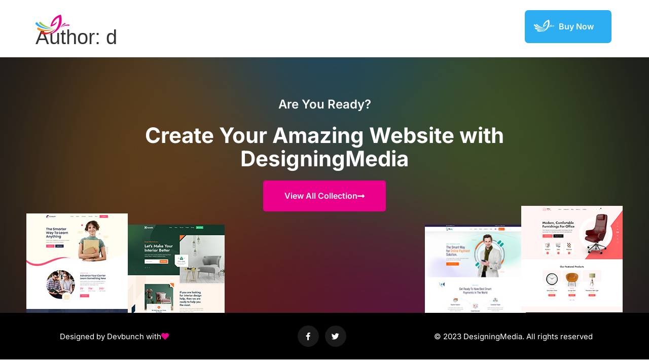

--- FILE ---
content_type: text/html; charset=UTF-8
request_url: https://designingmedia.com/author/dkubtradinggmail-com/
body_size: 128160
content:

<!DOCTYPE html>
<html lang="en-US">

<head>
	<meta charset="UTF-8">
	<meta name="viewport" content="width=device-width, initial-scale=1.0" />
		<title>d &#8211; Designing Media</title>
<meta name='robots' content='max-image-preview:large' />
	<style>img:is([sizes="auto" i], [sizes^="auto," i]) { contain-intrinsic-size: 3000px 1500px }</style>
	<link rel="alternate" type="application/rss+xml" title="Designing Media &raquo; Feed" href="https://designingmedia.com/feed/" />
<link rel="alternate" type="application/rss+xml" title="Designing Media &raquo; Comments Feed" href="https://designingmedia.com/comments/feed/" />
<link rel="alternate" type="application/rss+xml" title="Designing Media &raquo; Posts by d Feed" href="https://designingmedia.com/author/dkubtradinggmail-com/feed/" />
<script>
window._wpemojiSettings = {"baseUrl":"https:\/\/s.w.org\/images\/core\/emoji\/16.0.1\/72x72\/","ext":".png","svgUrl":"https:\/\/s.w.org\/images\/core\/emoji\/16.0.1\/svg\/","svgExt":".svg","source":{"wpemoji":"https:\/\/designingmedia.com\/wp-includes\/js\/wp-emoji.js?ver=6.8.3","twemoji":"https:\/\/designingmedia.com\/wp-includes\/js\/twemoji.js?ver=6.8.3"}};
/**
 * @output wp-includes/js/wp-emoji-loader.js
 */

/**
 * Emoji Settings as exported in PHP via _print_emoji_detection_script().
 * @typedef WPEmojiSettings
 * @type {object}
 * @property {?object} source
 * @property {?string} source.concatemoji
 * @property {?string} source.twemoji
 * @property {?string} source.wpemoji
 * @property {?boolean} DOMReady
 * @property {?Function} readyCallback
 */

/**
 * Support tests.
 * @typedef SupportTests
 * @type {object}
 * @property {?boolean} flag
 * @property {?boolean} emoji
 */

/**
 * IIFE to detect emoji support and load Twemoji if needed.
 *
 * @param {Window} window
 * @param {Document} document
 * @param {WPEmojiSettings} settings
 */
( function wpEmojiLoader( window, document, settings ) {
	if ( typeof Promise === 'undefined' ) {
		return;
	}

	var sessionStorageKey = 'wpEmojiSettingsSupports';
	var tests = [ 'flag', 'emoji' ];

	/**
	 * Checks whether the browser supports offloading to a Worker.
	 *
	 * @since 6.3.0
	 *
	 * @private
	 *
	 * @returns {boolean}
	 */
	function supportsWorkerOffloading() {
		return (
			typeof Worker !== 'undefined' &&
			typeof OffscreenCanvas !== 'undefined' &&
			typeof URL !== 'undefined' &&
			URL.createObjectURL &&
			typeof Blob !== 'undefined'
		);
	}

	/**
	 * @typedef SessionSupportTests
	 * @type {object}
	 * @property {number} timestamp
	 * @property {SupportTests} supportTests
	 */

	/**
	 * Get support tests from session.
	 *
	 * @since 6.3.0
	 *
	 * @private
	 *
	 * @returns {?SupportTests} Support tests, or null if not set or older than 1 week.
	 */
	function getSessionSupportTests() {
		try {
			/** @type {SessionSupportTests} */
			var item = JSON.parse(
				sessionStorage.getItem( sessionStorageKey )
			);
			if (
				typeof item === 'object' &&
				typeof item.timestamp === 'number' &&
				new Date().valueOf() < item.timestamp + 604800 && // Note: Number is a week in seconds.
				typeof item.supportTests === 'object'
			) {
				return item.supportTests;
			}
		} catch ( e ) {}
		return null;
	}

	/**
	 * Persist the supports in session storage.
	 *
	 * @since 6.3.0
	 *
	 * @private
	 *
	 * @param {SupportTests} supportTests Support tests.
	 */
	function setSessionSupportTests( supportTests ) {
		try {
			/** @type {SessionSupportTests} */
			var item = {
				supportTests: supportTests,
				timestamp: new Date().valueOf()
			};

			sessionStorage.setItem(
				sessionStorageKey,
				JSON.stringify( item )
			);
		} catch ( e ) {}
	}

	/**
	 * Checks if two sets of Emoji characters render the same visually.
	 *
	 * This is used to determine if the browser is rendering an emoji with multiple data points
	 * correctly. set1 is the emoji in the correct form, using a zero-width joiner. set2 is the emoji
	 * in the incorrect form, using a zero-width space. If the two sets render the same, then the browser
	 * does not support the emoji correctly.
	 *
	 * This function may be serialized to run in a Worker. Therefore, it cannot refer to variables from the containing
	 * scope. Everything must be passed by parameters.
	 *
	 * @since 4.9.0
	 *
	 * @private
	 *
	 * @param {CanvasRenderingContext2D} context 2D Context.
	 * @param {string} set1 Set of Emoji to test.
	 * @param {string} set2 Set of Emoji to test.
	 *
	 * @return {boolean} True if the two sets render the same.
	 */
	function emojiSetsRenderIdentically( context, set1, set2 ) {
		// Cleanup from previous test.
		context.clearRect( 0, 0, context.canvas.width, context.canvas.height );
		context.fillText( set1, 0, 0 );
		var rendered1 = new Uint32Array(
			context.getImageData(
				0,
				0,
				context.canvas.width,
				context.canvas.height
			).data
		);

		// Cleanup from previous test.
		context.clearRect( 0, 0, context.canvas.width, context.canvas.height );
		context.fillText( set2, 0, 0 );
		var rendered2 = new Uint32Array(
			context.getImageData(
				0,
				0,
				context.canvas.width,
				context.canvas.height
			).data
		);

		return rendered1.every( function ( rendered2Data, index ) {
			return rendered2Data === rendered2[ index ];
		} );
	}

	/**
	 * Checks if the center point of a single emoji is empty.
	 *
	 * This is used to determine if the browser is rendering an emoji with a single data point
	 * correctly. The center point of an incorrectly rendered emoji will be empty. A correctly
	 * rendered emoji will have a non-zero value at the center point.
	 *
	 * This function may be serialized to run in a Worker. Therefore, it cannot refer to variables from the containing
	 * scope. Everything must be passed by parameters.
	 *
	 * @since 6.8.2
	 *
	 * @private
	 *
	 * @param {CanvasRenderingContext2D} context 2D Context.
	 * @param {string} emoji Emoji to test.
	 *
	 * @return {boolean} True if the center point is empty.
	 */
	function emojiRendersEmptyCenterPoint( context, emoji ) {
		// Cleanup from previous test.
		context.clearRect( 0, 0, context.canvas.width, context.canvas.height );
		context.fillText( emoji, 0, 0 );

		// Test if the center point (16, 16) is empty (0,0,0,0).
		var centerPoint = context.getImageData(16, 16, 1, 1);
		for ( var i = 0; i < centerPoint.data.length; i++ ) {
			if ( centerPoint.data[ i ] !== 0 ) {
				// Stop checking the moment it's known not to be empty.
				return false;
			}
		}

		return true;
	}

	/**
	 * Determines if the browser properly renders Emoji that Twemoji can supplement.
	 *
	 * This function may be serialized to run in a Worker. Therefore, it cannot refer to variables from the containing
	 * scope. Everything must be passed by parameters.
	 *
	 * @since 4.2.0
	 *
	 * @private
	 *
	 * @param {CanvasRenderingContext2D} context 2D Context.
	 * @param {string} type Whether to test for support of "flag" or "emoji".
	 * @param {Function} emojiSetsRenderIdentically Reference to emojiSetsRenderIdentically function, needed due to minification.
	 * @param {Function} emojiRendersEmptyCenterPoint Reference to emojiRendersEmptyCenterPoint function, needed due to minification.
	 *
	 * @return {boolean} True if the browser can render emoji, false if it cannot.
	 */
	function browserSupportsEmoji( context, type, emojiSetsRenderIdentically, emojiRendersEmptyCenterPoint ) {
		var isIdentical;

		switch ( type ) {
			case 'flag':
				/*
				 * Test for Transgender flag compatibility. Added in Unicode 13.
				 *
				 * To test for support, we try to render it, and compare the rendering to how it would look if
				 * the browser doesn't render it correctly (white flag emoji + transgender symbol).
				 */
				isIdentical = emojiSetsRenderIdentically(
					context,
					'\uD83C\uDFF3\uFE0F\u200D\u26A7\uFE0F', // as a zero-width joiner sequence
					'\uD83C\uDFF3\uFE0F\u200B\u26A7\uFE0F' // separated by a zero-width space
				);

				if ( isIdentical ) {
					return false;
				}

				/*
				 * Test for Sark flag compatibility. This is the least supported of the letter locale flags,
				 * so gives us an easy test for full support.
				 *
				 * To test for support, we try to render it, and compare the rendering to how it would look if
				 * the browser doesn't render it correctly ([C] + [Q]).
				 */
				isIdentical = emojiSetsRenderIdentically(
					context,
					'\uD83C\uDDE8\uD83C\uDDF6', // as the sequence of two code points
					'\uD83C\uDDE8\u200B\uD83C\uDDF6' // as the two code points separated by a zero-width space
				);

				if ( isIdentical ) {
					return false;
				}

				/*
				 * Test for English flag compatibility. England is a country in the United Kingdom, it
				 * does not have a two letter locale code but rather a five letter sub-division code.
				 *
				 * To test for support, we try to render it, and compare the rendering to how it would look if
				 * the browser doesn't render it correctly (black flag emoji + [G] + [B] + [E] + [N] + [G]).
				 */
				isIdentical = emojiSetsRenderIdentically(
					context,
					// as the flag sequence
					'\uD83C\uDFF4\uDB40\uDC67\uDB40\uDC62\uDB40\uDC65\uDB40\uDC6E\uDB40\uDC67\uDB40\uDC7F',
					// with each code point separated by a zero-width space
					'\uD83C\uDFF4\u200B\uDB40\uDC67\u200B\uDB40\uDC62\u200B\uDB40\uDC65\u200B\uDB40\uDC6E\u200B\uDB40\uDC67\u200B\uDB40\uDC7F'
				);

				return ! isIdentical;
			case 'emoji':
				/*
				 * Does Emoji 16.0 cause the browser to go splat?
				 *
				 * To test for Emoji 16.0 support, try to render a new emoji: Splatter.
				 *
				 * The splatter emoji is a single code point emoji. Testing for browser support
				 * required testing the center point of the emoji to see if it is empty.
				 *
				 * 0xD83E 0xDEDF (\uD83E\uDEDF) == 🫟 Splatter.
				 *
				 * When updating this test, please ensure that the emoji is either a single code point
				 * or switch to using the emojiSetsRenderIdentically function and testing with a zero-width
				 * joiner vs a zero-width space.
				 */
				var notSupported = emojiRendersEmptyCenterPoint( context, '\uD83E\uDEDF' );
				return ! notSupported;
		}

		return false;
	}

	/**
	 * Checks emoji support tests.
	 *
	 * This function may be serialized to run in a Worker. Therefore, it cannot refer to variables from the containing
	 * scope. Everything must be passed by parameters.
	 *
	 * @since 6.3.0
	 *
	 * @private
	 *
	 * @param {string[]} tests Tests.
	 * @param {Function} browserSupportsEmoji Reference to browserSupportsEmoji function, needed due to minification.
	 * @param {Function} emojiSetsRenderIdentically Reference to emojiSetsRenderIdentically function, needed due to minification.
	 * @param {Function} emojiRendersEmptyCenterPoint Reference to emojiRendersEmptyCenterPoint function, needed due to minification.
	 *
	 * @return {SupportTests} Support tests.
	 */
	function testEmojiSupports( tests, browserSupportsEmoji, emojiSetsRenderIdentically, emojiRendersEmptyCenterPoint ) {
		var canvas;
		if (
			typeof WorkerGlobalScope !== 'undefined' &&
			self instanceof WorkerGlobalScope
		) {
			canvas = new OffscreenCanvas( 300, 150 ); // Dimensions are default for HTMLCanvasElement.
		} else {
			canvas = document.createElement( 'canvas' );
		}

		var context = canvas.getContext( '2d', { willReadFrequently: true } );

		/*
		 * Chrome on OS X added native emoji rendering in M41. Unfortunately,
		 * it doesn't work when the font is bolder than 500 weight. So, we
		 * check for bold rendering support to avoid invisible emoji in Chrome.
		 */
		context.textBaseline = 'top';
		context.font = '600 32px Arial';

		var supports = {};
		tests.forEach( function ( test ) {
			supports[ test ] = browserSupportsEmoji( context, test, emojiSetsRenderIdentically, emojiRendersEmptyCenterPoint );
		} );
		return supports;
	}

	/**
	 * Adds a script to the head of the document.
	 *
	 * @ignore
	 *
	 * @since 4.2.0
	 *
	 * @param {string} src The url where the script is located.
	 *
	 * @return {void}
	 */
	function addScript( src ) {
		var script = document.createElement( 'script' );
		script.src = src;
		script.defer = true;
		document.head.appendChild( script );
	}

	settings.supports = {
		everything: true,
		everythingExceptFlag: true
	};

	// Create a promise for DOMContentLoaded since the worker logic may finish after the event has fired.
	var domReadyPromise = new Promise( function ( resolve ) {
		document.addEventListener( 'DOMContentLoaded', resolve, {
			once: true
		} );
	} );

	// Obtain the emoji support from the browser, asynchronously when possible.
	new Promise( function ( resolve ) {
		var supportTests = getSessionSupportTests();
		if ( supportTests ) {
			resolve( supportTests );
			return;
		}

		if ( supportsWorkerOffloading() ) {
			try {
				// Note that the functions are being passed as arguments due to minification.
				var workerScript =
					'postMessage(' +
					testEmojiSupports.toString() +
					'(' +
					[
						JSON.stringify( tests ),
						browserSupportsEmoji.toString(),
						emojiSetsRenderIdentically.toString(),
						emojiRendersEmptyCenterPoint.toString()
					].join( ',' ) +
					'));';
				var blob = new Blob( [ workerScript ], {
					type: 'text/javascript'
				} );
				var worker = new Worker( URL.createObjectURL( blob ), { name: 'wpTestEmojiSupports' } );
				worker.onmessage = function ( event ) {
					supportTests = event.data;
					setSessionSupportTests( supportTests );
					worker.terminate();
					resolve( supportTests );
				};
				return;
			} catch ( e ) {}
		}

		supportTests = testEmojiSupports( tests, browserSupportsEmoji, emojiSetsRenderIdentically, emojiRendersEmptyCenterPoint );
		setSessionSupportTests( supportTests );
		resolve( supportTests );
	} )
		// Once the browser emoji support has been obtained from the session, finalize the settings.
		.then( function ( supportTests ) {
			/*
			 * Tests the browser support for flag emojis and other emojis, and adjusts the
			 * support settings accordingly.
			 */
			for ( var test in supportTests ) {
				settings.supports[ test ] = supportTests[ test ];

				settings.supports.everything =
					settings.supports.everything && settings.supports[ test ];

				if ( 'flag' !== test ) {
					settings.supports.everythingExceptFlag =
						settings.supports.everythingExceptFlag &&
						settings.supports[ test ];
				}
			}

			settings.supports.everythingExceptFlag =
				settings.supports.everythingExceptFlag &&
				! settings.supports.flag;

			// Sets DOMReady to false and assigns a ready function to settings.
			settings.DOMReady = false;
			settings.readyCallback = function () {
				settings.DOMReady = true;
			};
		} )
		.then( function () {
			return domReadyPromise;
		} )
		.then( function () {
			// When the browser can not render everything we need to load a polyfill.
			if ( ! settings.supports.everything ) {
				settings.readyCallback();

				var src = settings.source || {};

				if ( src.concatemoji ) {
					addScript( src.concatemoji );
				} else if ( src.wpemoji && src.twemoji ) {
					addScript( src.twemoji );
					addScript( src.wpemoji );
				}
			}
		} );
} )( window, document, window._wpemojiSettings );
</script>
<link rel='stylesheet' id='elementor-frontend-css' href='https://designingmedia.com/wp-content/uploads/elementor/css/custom-frontend.css?ver=1761878726' media='all' />
<link rel='stylesheet' id='elementor-post-21056-css' href='https://designingmedia.com/wp-content/uploads/elementor/css/post-21056.css?ver=1761878651' media='all' />
<link rel='stylesheet' id='elementor-post-21063-css' href='https://designingmedia.com/wp-content/uploads/elementor/css/post-21063.css?ver=1761878651' media='all' />
<style id='wp-emoji-styles-inline-css'>

	img.wp-smiley, img.emoji {
		display: inline !important;
		border: none !important;
		box-shadow: none !important;
		height: 1em !important;
		width: 1em !important;
		margin: 0 0.07em !important;
		vertical-align: -0.1em !important;
		background: none !important;
		padding: 0 !important;
	}
</style>
<link rel='stylesheet' id='wp-block-library-css' href='https://designingmedia.com/wp-includes/css/dist/block-library/style.css?ver=6.8.3' media='all' />
<style id='global-styles-inline-css'>
:root{--wp--preset--aspect-ratio--square: 1;--wp--preset--aspect-ratio--4-3: 4/3;--wp--preset--aspect-ratio--3-4: 3/4;--wp--preset--aspect-ratio--3-2: 3/2;--wp--preset--aspect-ratio--2-3: 2/3;--wp--preset--aspect-ratio--16-9: 16/9;--wp--preset--aspect-ratio--9-16: 9/16;--wp--preset--color--black: #000000;--wp--preset--color--cyan-bluish-gray: #abb8c3;--wp--preset--color--white: #ffffff;--wp--preset--color--pale-pink: #f78da7;--wp--preset--color--vivid-red: #cf2e2e;--wp--preset--color--luminous-vivid-orange: #ff6900;--wp--preset--color--luminous-vivid-amber: #fcb900;--wp--preset--color--light-green-cyan: #7bdcb5;--wp--preset--color--vivid-green-cyan: #00d084;--wp--preset--color--pale-cyan-blue: #8ed1fc;--wp--preset--color--vivid-cyan-blue: #0693e3;--wp--preset--color--vivid-purple: #9b51e0;--wp--preset--gradient--vivid-cyan-blue-to-vivid-purple: linear-gradient(135deg,rgba(6,147,227,1) 0%,rgb(155,81,224) 100%);--wp--preset--gradient--light-green-cyan-to-vivid-green-cyan: linear-gradient(135deg,rgb(122,220,180) 0%,rgb(0,208,130) 100%);--wp--preset--gradient--luminous-vivid-amber-to-luminous-vivid-orange: linear-gradient(135deg,rgba(252,185,0,1) 0%,rgba(255,105,0,1) 100%);--wp--preset--gradient--luminous-vivid-orange-to-vivid-red: linear-gradient(135deg,rgba(255,105,0,1) 0%,rgb(207,46,46) 100%);--wp--preset--gradient--very-light-gray-to-cyan-bluish-gray: linear-gradient(135deg,rgb(238,238,238) 0%,rgb(169,184,195) 100%);--wp--preset--gradient--cool-to-warm-spectrum: linear-gradient(135deg,rgb(74,234,220) 0%,rgb(151,120,209) 20%,rgb(207,42,186) 40%,rgb(238,44,130) 60%,rgb(251,105,98) 80%,rgb(254,248,76) 100%);--wp--preset--gradient--blush-light-purple: linear-gradient(135deg,rgb(255,206,236) 0%,rgb(152,150,240) 100%);--wp--preset--gradient--blush-bordeaux: linear-gradient(135deg,rgb(254,205,165) 0%,rgb(254,45,45) 50%,rgb(107,0,62) 100%);--wp--preset--gradient--luminous-dusk: linear-gradient(135deg,rgb(255,203,112) 0%,rgb(199,81,192) 50%,rgb(65,88,208) 100%);--wp--preset--gradient--pale-ocean: linear-gradient(135deg,rgb(255,245,203) 0%,rgb(182,227,212) 50%,rgb(51,167,181) 100%);--wp--preset--gradient--electric-grass: linear-gradient(135deg,rgb(202,248,128) 0%,rgb(113,206,126) 100%);--wp--preset--gradient--midnight: linear-gradient(135deg,rgb(2,3,129) 0%,rgb(40,116,252) 100%);--wp--preset--font-size--small: 13px;--wp--preset--font-size--medium: 20px;--wp--preset--font-size--large: 36px;--wp--preset--font-size--x-large: 42px;--wp--preset--spacing--20: 0.44rem;--wp--preset--spacing--30: 0.67rem;--wp--preset--spacing--40: 1rem;--wp--preset--spacing--50: 1.5rem;--wp--preset--spacing--60: 2.25rem;--wp--preset--spacing--70: 3.38rem;--wp--preset--spacing--80: 5.06rem;--wp--preset--shadow--natural: 6px 6px 9px rgba(0, 0, 0, 0.2);--wp--preset--shadow--deep: 12px 12px 50px rgba(0, 0, 0, 0.4);--wp--preset--shadow--sharp: 6px 6px 0px rgba(0, 0, 0, 0.2);--wp--preset--shadow--outlined: 6px 6px 0px -3px rgba(255, 255, 255, 1), 6px 6px rgba(0, 0, 0, 1);--wp--preset--shadow--crisp: 6px 6px 0px rgba(0, 0, 0, 1);}:root { --wp--style--global--content-size: 800px;--wp--style--global--wide-size: 1200px; }:where(body) { margin: 0; }.wp-site-blocks > .alignleft { float: left; margin-right: 2em; }.wp-site-blocks > .alignright { float: right; margin-left: 2em; }.wp-site-blocks > .aligncenter { justify-content: center; margin-left: auto; margin-right: auto; }:where(.wp-site-blocks) > * { margin-block-start: 24px; margin-block-end: 0; }:where(.wp-site-blocks) > :first-child { margin-block-start: 0; }:where(.wp-site-blocks) > :last-child { margin-block-end: 0; }:root { --wp--style--block-gap: 24px; }:root :where(.is-layout-flow) > :first-child{margin-block-start: 0;}:root :where(.is-layout-flow) > :last-child{margin-block-end: 0;}:root :where(.is-layout-flow) > *{margin-block-start: 24px;margin-block-end: 0;}:root :where(.is-layout-constrained) > :first-child{margin-block-start: 0;}:root :where(.is-layout-constrained) > :last-child{margin-block-end: 0;}:root :where(.is-layout-constrained) > *{margin-block-start: 24px;margin-block-end: 0;}:root :where(.is-layout-flex){gap: 24px;}:root :where(.is-layout-grid){gap: 24px;}.is-layout-flow > .alignleft{float: left;margin-inline-start: 0;margin-inline-end: 2em;}.is-layout-flow > .alignright{float: right;margin-inline-start: 2em;margin-inline-end: 0;}.is-layout-flow > .aligncenter{margin-left: auto !important;margin-right: auto !important;}.is-layout-constrained > .alignleft{float: left;margin-inline-start: 0;margin-inline-end: 2em;}.is-layout-constrained > .alignright{float: right;margin-inline-start: 2em;margin-inline-end: 0;}.is-layout-constrained > .aligncenter{margin-left: auto !important;margin-right: auto !important;}.is-layout-constrained > :where(:not(.alignleft):not(.alignright):not(.alignfull)){max-width: var(--wp--style--global--content-size);margin-left: auto !important;margin-right: auto !important;}.is-layout-constrained > .alignwide{max-width: var(--wp--style--global--wide-size);}body .is-layout-flex{display: flex;}.is-layout-flex{flex-wrap: wrap;align-items: center;}.is-layout-flex > :is(*, div){margin: 0;}body .is-layout-grid{display: grid;}.is-layout-grid > :is(*, div){margin: 0;}body{padding-top: 0px;padding-right: 0px;padding-bottom: 0px;padding-left: 0px;}a:where(:not(.wp-element-button)){text-decoration: underline;}:root :where(.wp-element-button, .wp-block-button__link){background-color: #32373c;border-width: 0;color: #fff;font-family: inherit;font-size: inherit;line-height: inherit;padding: calc(0.667em + 2px) calc(1.333em + 2px);text-decoration: none;}.has-black-color{color: var(--wp--preset--color--black) !important;}.has-cyan-bluish-gray-color{color: var(--wp--preset--color--cyan-bluish-gray) !important;}.has-white-color{color: var(--wp--preset--color--white) !important;}.has-pale-pink-color{color: var(--wp--preset--color--pale-pink) !important;}.has-vivid-red-color{color: var(--wp--preset--color--vivid-red) !important;}.has-luminous-vivid-orange-color{color: var(--wp--preset--color--luminous-vivid-orange) !important;}.has-luminous-vivid-amber-color{color: var(--wp--preset--color--luminous-vivid-amber) !important;}.has-light-green-cyan-color{color: var(--wp--preset--color--light-green-cyan) !important;}.has-vivid-green-cyan-color{color: var(--wp--preset--color--vivid-green-cyan) !important;}.has-pale-cyan-blue-color{color: var(--wp--preset--color--pale-cyan-blue) !important;}.has-vivid-cyan-blue-color{color: var(--wp--preset--color--vivid-cyan-blue) !important;}.has-vivid-purple-color{color: var(--wp--preset--color--vivid-purple) !important;}.has-black-background-color{background-color: var(--wp--preset--color--black) !important;}.has-cyan-bluish-gray-background-color{background-color: var(--wp--preset--color--cyan-bluish-gray) !important;}.has-white-background-color{background-color: var(--wp--preset--color--white) !important;}.has-pale-pink-background-color{background-color: var(--wp--preset--color--pale-pink) !important;}.has-vivid-red-background-color{background-color: var(--wp--preset--color--vivid-red) !important;}.has-luminous-vivid-orange-background-color{background-color: var(--wp--preset--color--luminous-vivid-orange) !important;}.has-luminous-vivid-amber-background-color{background-color: var(--wp--preset--color--luminous-vivid-amber) !important;}.has-light-green-cyan-background-color{background-color: var(--wp--preset--color--light-green-cyan) !important;}.has-vivid-green-cyan-background-color{background-color: var(--wp--preset--color--vivid-green-cyan) !important;}.has-pale-cyan-blue-background-color{background-color: var(--wp--preset--color--pale-cyan-blue) !important;}.has-vivid-cyan-blue-background-color{background-color: var(--wp--preset--color--vivid-cyan-blue) !important;}.has-vivid-purple-background-color{background-color: var(--wp--preset--color--vivid-purple) !important;}.has-black-border-color{border-color: var(--wp--preset--color--black) !important;}.has-cyan-bluish-gray-border-color{border-color: var(--wp--preset--color--cyan-bluish-gray) !important;}.has-white-border-color{border-color: var(--wp--preset--color--white) !important;}.has-pale-pink-border-color{border-color: var(--wp--preset--color--pale-pink) !important;}.has-vivid-red-border-color{border-color: var(--wp--preset--color--vivid-red) !important;}.has-luminous-vivid-orange-border-color{border-color: var(--wp--preset--color--luminous-vivid-orange) !important;}.has-luminous-vivid-amber-border-color{border-color: var(--wp--preset--color--luminous-vivid-amber) !important;}.has-light-green-cyan-border-color{border-color: var(--wp--preset--color--light-green-cyan) !important;}.has-vivid-green-cyan-border-color{border-color: var(--wp--preset--color--vivid-green-cyan) !important;}.has-pale-cyan-blue-border-color{border-color: var(--wp--preset--color--pale-cyan-blue) !important;}.has-vivid-cyan-blue-border-color{border-color: var(--wp--preset--color--vivid-cyan-blue) !important;}.has-vivid-purple-border-color{border-color: var(--wp--preset--color--vivid-purple) !important;}.has-vivid-cyan-blue-to-vivid-purple-gradient-background{background: var(--wp--preset--gradient--vivid-cyan-blue-to-vivid-purple) !important;}.has-light-green-cyan-to-vivid-green-cyan-gradient-background{background: var(--wp--preset--gradient--light-green-cyan-to-vivid-green-cyan) !important;}.has-luminous-vivid-amber-to-luminous-vivid-orange-gradient-background{background: var(--wp--preset--gradient--luminous-vivid-amber-to-luminous-vivid-orange) !important;}.has-luminous-vivid-orange-to-vivid-red-gradient-background{background: var(--wp--preset--gradient--luminous-vivid-orange-to-vivid-red) !important;}.has-very-light-gray-to-cyan-bluish-gray-gradient-background{background: var(--wp--preset--gradient--very-light-gray-to-cyan-bluish-gray) !important;}.has-cool-to-warm-spectrum-gradient-background{background: var(--wp--preset--gradient--cool-to-warm-spectrum) !important;}.has-blush-light-purple-gradient-background{background: var(--wp--preset--gradient--blush-light-purple) !important;}.has-blush-bordeaux-gradient-background{background: var(--wp--preset--gradient--blush-bordeaux) !important;}.has-luminous-dusk-gradient-background{background: var(--wp--preset--gradient--luminous-dusk) !important;}.has-pale-ocean-gradient-background{background: var(--wp--preset--gradient--pale-ocean) !important;}.has-electric-grass-gradient-background{background: var(--wp--preset--gradient--electric-grass) !important;}.has-midnight-gradient-background{background: var(--wp--preset--gradient--midnight) !important;}.has-small-font-size{font-size: var(--wp--preset--font-size--small) !important;}.has-medium-font-size{font-size: var(--wp--preset--font-size--medium) !important;}.has-large-font-size{font-size: var(--wp--preset--font-size--large) !important;}.has-x-large-font-size{font-size: var(--wp--preset--font-size--x-large) !important;}
:root :where(.wp-block-pullquote){font-size: 1.5em;line-height: 1.6;}
</style>
<link rel='stylesheet' id='akd-envato-theme-record-css' href='https://designingmedia.com/wp-content/plugins/akd-envato-theme-record/public/css/akd-envato-theme-record-public.css?ver=1.0.0' media='all' />
<link rel='stylesheet' id='hello-elementor-css' href='https://designingmedia.com/wp-content/themes/hello-elementor/assets/css/reset.css?ver=3.4.4' media='all' />
<link rel='stylesheet' id='hello-elementor-theme-style-css' href='https://designingmedia.com/wp-content/themes/hello-elementor/assets/css/theme.css?ver=3.4.4' media='all' />
<link rel='stylesheet' id='hello-elementor-header-footer-css' href='https://designingmedia.com/wp-content/themes/hello-elementor/assets/css/header-footer.css?ver=3.4.4' media='all' />
<link rel='stylesheet' id='ekit-widget-styles-css' href='https://designingmedia.com/wp-content/plugins/elementskit-lite/widgets/init/assets/css/widget-styles.css?ver=3.7.5' media='all' />
<link rel='stylesheet' id='ekit-responsive-css' href='https://designingmedia.com/wp-content/plugins/elementskit-lite/widgets/init/assets/css/responsive.css?ver=3.7.5' media='all' />
<link rel='stylesheet' id='eael-general-css' href='https://designingmedia.com/wp-content/plugins/essential-addons-for-elementor-lite/assets/front-end/css/view/general.min.css?ver=6.4.0' media='all' />
<link rel='stylesheet' id='chld_thm_cfg_child-css' href='https://designingmedia.com/wp-content/themes/hello-elementor-child/style.css?ver=6.8.3' media='all' />
<link rel='stylesheet' id='elementor-icons-shared-0-css' href='https://designingmedia.com/wp-content/plugins/elementor/assets/lib/font-awesome/css/fontawesome.css?ver=5.15.3' media='all' />
<link rel='stylesheet' id='elementor-icons-fa-solid-css' href='https://designingmedia.com/wp-content/plugins/elementor/assets/lib/font-awesome/css/solid.css?ver=5.15.3' media='all' />
<link rel='stylesheet' id='elementor-icons-fa-brands-css' href='https://designingmedia.com/wp-content/plugins/elementor/assets/lib/font-awesome/css/brands.css?ver=5.15.3' media='all' />
<script src="https://designingmedia.com/wp-includes/js/jquery/jquery.js?ver=3.7.1" id="jquery-core-js"></script>
<script src="https://designingmedia.com/wp-includes/js/jquery/jquery-migrate.js?ver=3.4.1" id="jquery-migrate-js"></script>
<script id="jquery-js-after">
jQuery(document).ready(function($) {
            $('#open_chat_box, #open_chat_box-2').click(function() {
                    Tawk_API.maximize();
            });
        });
</script>
<script src="https://designingmedia.com/wp-content/plugins/akd-envato-theme-record/public/js/akd-envato-theme-record-public.js?ver=1.0.0" id="akd-envato-theme-record-js"></script>
<link rel="https://api.w.org/" href="https://designingmedia.com/wp-json/" /><link rel="alternate" title="JSON" type="application/json" href="https://designingmedia.com/wp-json/wp/v2/users/4788" /><link rel="EditURI" type="application/rsd+xml" title="RSD" href="https://designingmedia.com/xmlrpc.php?rsd" />
<meta name="generator" content="WordPress 6.8.3" />
        <!-- Google tag (gtag.js) --> <script async src="https://www.googletagmanager.com/gtag/js?id=G-2ZG7MSWTS6"></script> <script>   window.dataLayer = window.dataLayer || [];   function gtag(){dataLayer.push(arguments);}   gtag('js', new Date());   gtag('config', 'G-2ZG7MSWTS6'); </script>
    <meta name="generator" content="Elementor 3.32.5; features: additional_custom_breakpoints; settings: css_print_method-external, google_font-enabled, font_display-auto">
			<style>
				.e-con.e-parent:nth-of-type(n+4):not(.e-lazyloaded):not(.e-no-lazyload),
				.e-con.e-parent:nth-of-type(n+4):not(.e-lazyloaded):not(.e-no-lazyload) * {
					background-image: none !important;
				}
				@media screen and (max-height: 1024px) {
					.e-con.e-parent:nth-of-type(n+3):not(.e-lazyloaded):not(.e-no-lazyload),
					.e-con.e-parent:nth-of-type(n+3):not(.e-lazyloaded):not(.e-no-lazyload) * {
						background-image: none !important;
					}
				}
				@media screen and (max-height: 640px) {
					.e-con.e-parent:nth-of-type(n+2):not(.e-lazyloaded):not(.e-no-lazyload),
					.e-con.e-parent:nth-of-type(n+2):not(.e-lazyloaded):not(.e-no-lazyload) * {
						background-image: none !important;
					}
				}
			</style>
			<link rel="icon" href="https://designingmedia.com/wp-content/uploads/2022/12/about-logo.png" sizes="32x32" />
<link rel="icon" href="https://designingmedia.com/wp-content/uploads/2022/12/about-logo.png" sizes="192x192" />
<link rel="apple-touch-icon" href="https://designingmedia.com/wp-content/uploads/2022/12/about-logo.png" />
<meta name="msapplication-TileImage" content="https://designingmedia.com/wp-content/uploads/2022/12/about-logo.png" />
		<style id="wp-custom-css">
			span.elementor-counter-number-prefix {
    display: none;
}.elementor-counter-title {
	padding-top:10px !important;
    text-align: left !important;
}.fa-heart:before {
    color: #EB008B;
}.eael-advance-tabs .eael-tabs-nav>ul{
	padding:20px 210px 0px 210px !important; 
}@media screen and (max-width: 1440px){
	.eael-advance-tabs .eael-tabs-nav>ul{
	padding:20px 80px 0px 80px !important; 
	}
	.elementor-element-a770e5b .eael-tab-content-item .elementor-element-populated {
    margin: 0px 30px 0px 0px !important;
    --e-column-margin-right: 0px;
    --e-column-margin-left: 0px;
	}
	#wordpress-tab,#html-tab, #ui-templates-tab{
		padding:0px !important;
	}
	.elementor-element-39d92c5a, .elementor-element-6e524a26, .elementor-element-161029be, .elementor-element-27bcd939, .elementor-element-2e59eb73, .elementor-element-3efedfff{
		padding-left:0px !important;
		padding-right:0px !important;
	}
	.elementor-element-580e0279, .elementor-element-4bc6fb26, .elementor-element-517427b2{
		padding-left:0px !important;
		padding-right:0px !important;
		padding-bottom:50px !important;
	}
}
}@media screen and (max-width: 991px){
	.eael-advance-tabs .eael-tabs-nav>ul{
	padding:20px 30px 0px 30px !important; 
} 
	li#ui-templates {
    margin-right: 0px;
}
}
@media screen and (max-width: 767px){
.eael-advance-tabs .eael-tabs-nav>ul {
    padding: 20px 30px 0px 22px !important;
	}
	.eael-advance-tabs .eael-tabs-nav #html {
    margin-right:0px !important;
	}
	.eael-advance-tabs .eael-tabs-nav #ui-templates {
    margin-left:14px;
	}
	.elementor-element-a770e5b .eael-tab-content-item .elementor-element-populated {
    margin: 0px 0px 0px 0px !important;
    --e-column-margin-right: 0px;
    --e-column-margin-left: 0px;
	}
/* 	#Demos .eael-advance-tabs .eael-tabs-content .elementor-inner .elementor-element-populated > .elementor-widget-wrap{
		padding-left:0px !important;
		padding-right:0px !important;
	} */
	#Demos .eael-advance-tabs .eael-tabs-content .elementor-21021 .elementor-element.elementor-element-815cfe4 {
    padding-top: 30px !important;
}
	.elementor-21021 .elementor-element.elementor-element-39d92c5a, .elementor-21021 .elementor-element.elementor-element-6e524a26, .elementor-21030 .elementor-element.elementor-element-161029be, .elementor-21030 .elementor-element.elementor-element-27bcd939, .elementor-21033 .elementor-element.elementor-element-2e59eb73, .elementor-21033 .elementor-element.elementor-element-3efedfff {
    padding-bottom:0px !important;
}
}
@media screen and (min-width: 1200px) and (max-width: 1440px){
	.elementor-21056 .elementor-element.elementor-element-647126bf {
    left: 17vh !important;
    top: 37px;
} 
	.elementor-15946 .elementor-element.elementor-element-20a08a0 > .elementor-widget-container {
    padding: 0px 170px 0px 293px !important;
}
}
@media screen and (min-width: 1921px){
	img{
		
		width: 100%;
	}
	.elementor-widget-image a{
		display:block !important;
		margin: 0px 15px;
	}
	
}
@media screen and (max-width: 1920px){
	.benefits-section .elementor-image-box-title{
		margin:0px;
	}
	.elementor-21056 .elementor-element.elementor-element-1f5fb5d > .elementor-widget-container {
    margin: -45px 0px 0px 25px;
    padding: 0px 0px 0px 0px;
}
	.elementor-15946 .elementor-element.elementor-element-5f2f5c4c > .elementor-widget-container {
    margin: 0px 0px 0px 0px;
    padding: 0px 0px 4px 0px;
}
	.elementor-15946 .elementor-element.elementor-element-5bce3ae9 > .elementor-widget-container {
    margin: 0px 0px 0px 0px;
    padding: 0px 0px 50px 0px;
}
	.elementor-15946 .elementor-element.elementor-element-2c7b40b0 > .elementor-widget-container {
    margin: 0px 30px 0px 0px;
	}
	.elementor-15946 .elementor-element.elementor-element-fc31743 > .elementor-element-populated > .elementor-widget-wrap {
    padding: 0px 0px 0px 120px;
}
}
@media screen and (max-width:1900px){
	.elementor-15946 .elementor-element.elementor-element-2c7b40b0 > .elementor-widget-container {
    margin: 0px 15px 0px 0px;
}
	.elementor-15946 .elementor-element.elementor-element-4f7b66d9 > .elementor-widget-container {
    margin: 0px 0px 0px 0px;
    padding: 0px 0px 7px 0px;
}
}
	@media screen and (max-width:1880px)
	{
		.elementor-15946 .elementor-element.elementor-element-2c7b40b0 > .elementor-widget-container {
    margin: 0px 30px 0px 0px;
}
		.elementor-15946 .elementor-element.elementor-element-7e16b1e5 > .elementor-widget-container {
    margin: 0px 0px 0px 0px;
    padding: 11px 0px 9px 20px;
}
		.elementor-15946 .elementor-element.elementor-element-c492319 > .elementor-widget-container {
    margin: 0px 0px 0px 0px;
    padding: 0px 146px 0px 42px;
}
		.elementor-15946 .elementor-element.elementor-element-1a938104 > .elementor-element-populated > .elementor-widget-wrap {
    padding: 30px 0px 30px 10px;
}
		.elementor-15946 .elementor-element.elementor-element-61cae64f > .elementor-element-populated > .elementor-widget-wrap {
    padding: 30px 0px 30px 10px;
}
		.elementor-15946 .elementor-element.elementor-element-185519cd > .elementor-element-populated > .elementor-widget-wrap {
    padding: 30px 0px 30px 10px;
}
		.elementor-15946 .elementor-element.elementor-element-fc31743 > .elementor-element-populated > .elementor-widget-wrap {
    padding: 0px 0px 0px 115px;
}
	}
@media screen and (max-width: 1865px){
	
	.elementor-21056 .elementor-element.elementor-element-1f5fb5d > .elementor-widget-container {
    margin: -45px 0px 0px 20px;
    padding: 0px 0px 0px 0px;
}
	.banner-section .elementor-widget-counter .elementor-widget-container {
		color:#000 !important;
    padding: 0px 0px 0px 0px !important;
	}
	.banner-section .elementor-element-c492319 .elementor-widget-container {
    padding: 0px 130px 0px 30px !important;
}
}
@media screen and (max-width:1830px){
	.elementor-21056 .elementor-element.elementor-element-b268b6a .elementor-button {
    font-family: var(--e-global-typography-accent-font-family ), Sans-serif;
    font-weight: var(--e-global-typography-accent-font-weight );
    fill: var(--e-global-color-accent );
    color: var(--e-global-color-accent );
    background-color: #FFFFFF00;
    border-radius: 7px 7px 7px 7px;
    padding: 22px 21px 22px 0px;
}
}
@media screen and (max-width:1740px){
	.elementor-15946 .elementor-element.elementor-element-2c7b40b0 > .elementor-widget-container {
    margin: 0px 15px 0px 0px;
}
	.elementor-21056 .elementor-element.elementor-element-a4f2cd1 .elementskit-navbar-nav > li > a {
    padding: 0px 30px 0px 0px;
}
	body:not(.rtl) .elementor-21063 .elementor-element.elementor-element-9a79f2e {
    right: 26vh;
}
.elementor-21063 .elementor-element.elementor-element-9a79f2e {
    width: auto;
    max-width: auto;
    top: 11.2vw;
}	
	body:not(.rtl) .elementor-21063 .elementor-element.elementor-element-766ebef {
    right: 0vh;
}
	.elementor-21063 .elementor-element.elementor-element-766ebef {
    width: auto;
    max-width: auto;
    bottom: -6.6vw;
	}
	body:not(.rtl) .elementor-21063 .elementor-element.elementor-element-4fd03158 {
    right: -26vh;
}
.elementor-21063 .elementor-element.elementor-element-4fd03158 {
    width: auto;
    max-width: auto;
    bottom: -6.7vw;
}	
	body:not(.rtl) .elementor-21063 .elementor-element.elementor-element-49fc475e {
    left: 26vh;
}
	.elementor-21063 .elementor-element.elementor-element-49fc475e {
    width: auto;
    max-width: auto;
    top: 11.3vw;
}
body:not(.rtl) .elementor-21063 .elementor-element.elementor-element-5ebf03ad {
    left: 0vh;
}
.elementor-21063 .elementor-element.elementor-element-5ebf03ad {
    width: auto;
    max-width: auto;
    top: 9.8vw;
}	
	body:not(.rtl) .elementor-21063 .elementor-element.elementor-element-34220748 {
    left: -26vh;
}
	.elementor-21063 .elementor-element.elementor-element-34220748 {
    width: auto;
    max-width: auto;
    top: 8vw;
}
}
@media screen and (max-width: 1780px){
	.features-section .elementor-widget-image a {
    display: block !important;
    margin: 0px 15px;
}
	.elementor-21056 .elementor-element.elementor-element-1f5fb5d > .elementor-widget-container {
    margin: -44px 0px 0px 11px;
    padding: 0px 0px 0px 0px;
}
}
@media screen and (max-width: 1740px){
	.banner-section .elementor-element-c492319 .elementor-widget-container {
    padding: 0px 50px 0px 30px !important;
}
	.elementor-15946 .elementor-element.elementor-element-fc31743 > .elementor-element-populated > .elementor-widget-wrap {
    padding: 0px 0px 0px 110px;
}
	.elementor-15946 .elementor-element.elementor-element-7e16b1e5 > .elementor-widget-container {
    margin: 0px 0px 0px 0px;
    padding: 0px 0px 9px 20px;
}
	.elementor-15946 .elementor-element.elementor-element-5f2f5c4c > .elementor-widget-container {
    margin: 0px 0px 0px 0px;
    padding: 0px 0px 18px 0px;
}
}
@media screen and (max-width: 1700px){
	.elementor-15946 .elementor-element.elementor-element-fc31743 > .elementor-element-populated > .elementor-widget-wrap {
    padding: 0px 0px 0px 105px;
}
	.elementor-15946 .elementor-element.elementor-element-7e16b1e5 > .elementor-widget-container {
    margin: 0px 0px 0px 0px;
    padding: 10px 0px 9px 20px;
}
	.elementor-15946 .elementor-element.elementor-element-5f2f5c4c > .elementor-widget-container {
    margin: 0px 0px 0px 0px;
    padding: 0px 0px 4px 0px;
}
	.elementor-15946 .elementor-element.elementor-element-378edcd {
    margin-top: 0px;
    margin-bottom: 0px;
    padding: 0px 250px 0px 250px;
    z-index: 4;
}
	.header .elementor-21056 .elementor-element.elementor-element-b268b6a .elementor-button {
    border-radius: 7px 7px 7px 7px;
    padding: 22px 15px 22px 0px !important;
}
	.elementor-21056 .elementor-element.elementor-element-a4f2cd1 .elementskit-navbar-nav > li > a {
    padding: 0px 20px 0px 0px !important;
}
 .header .elementor-21056 .elementor-element .elementor-widget-container {
    margin: -44px 0px 0px 16px !important;
    padding: 0px 0px 0px 0px;
}
	.elementor-21056 .elementor-element.elementor-element-4f2c550 {
    padding: 0px 355px 0px 305px;
}
	.elementor-15946 .elementor-element.elementor-element-71dc319a {
    transition: background 0.3s, border 0.3s, border-radius 0.3s, box-shadow 0.3s;
    margin-top: 0px;
    margin-bottom: 0px;
    padding: 140px 200px 140px 200px;
}
	.elementor-15946 .elementor-element.elementor-element-ee3cc17 {
    transition: background 0.3s, border 0.3s, border-radius 0.3s, box-shadow 0.3s;
    margin-top: 0px;
    margin-bottom: 0px;
    padding: 140px 240px 140px 240px;
}
	.elementor-15946 .elementor-element.elementor-element-2102d06e {
    margin-top: 0px;
    margin-bottom: 0px;
    padding: 0px 50px 50px 50px !important;
}
}
@media screen and (max-width: 1650px){
	.elementor-21063 .elementor-element.elementor-element-9a79f2e {
    width: auto;
    max-width: auto;
    top: 12.2vw;
}
	.elementor-21063 .elementor-element.elementor-element-49fc475e {
    width: auto;
    max-width: auto;
    top: 12.3vw;
}
	.elementor-21063 .elementor-element.elementor-element-5ebf03ad {
    width: auto;
    max-width: auto;
    top: 10.1vw;
}
}
@media screen and (max-width: 1600px){
	body:not(.rtl) .elementor-21063 .elementor-element.elementor-element-9a79f2e {
    right: 27vh;
}
	body:not(.rtl) .elementor-21063 .elementor-element.elementor-element-49fc475e {
    left: 27vh;
}
	.elementor-21063 .elementor-element.elementor-element-766ebef {
    right: 3vh;
}
	.elementor-21063 .elementor-element.elementor-element-766ebef {
    width: auto;
    max-width: auto;
    bottom: -6.8vw;
}
	body:not(.rtl) .elementor-21063 .elementor-element.elementor-element-4fd03158 {
    right: -21vh;
}
	.elementor-21063 .elementor-element.elementor-element-5ebf03ad {
    width: auto;
    max-width: auto;
    top: 10.6vw;
}
	body:not(.rtl) .elementor-21063 .elementor-element.elementor-element-34220748 {
    left: -21vh;
}
	.elementor-21063 .elementor-element.elementor-element-34220748 {
    width: auto;
    max-width: auto;
    top: 9vw;
}
	body:not(.rtl) .elementor-21063 .elementor-element.elementor-element-766ebef {
    right: 3vh;
}
	body:not(.rtl) .elementor-21063 .elementor-element.elementor-element-5ebf03ad {
    left: 3vh;
}
	.elementor-21063 .elementor-element.elementor-element-50251335 {
    margin-top: 0px;
    margin-bottom: 0px;
    padding: 25px 241px 25px 230px;
}
	.elementor-15946 .elementor-element.elementor-element-5f2f5c4c > .elementor-widget-container {
    margin: 0px 0px 0px 0px;
    padding: 0px 0px 15px 0px;
}
	.elementor-15946 .elementor-element.elementor-element-fc31743 > .elementor-element-populated > .elementor-widget-wrap {
    padding: 0px 0px 0px 100px;
}
	.elementor-21056 .elementor-element.elementor-element-b268b6a .elementor-button {
    padding: 22px 11px 22px 0px;
	}
	.elementor-15946 .elementor-element.elementor-element-b4e783c > .elementor-widget-container {
    margin: 0px 0px 0px 0px;
    padding: 0px 0px 0px 0px;
}
	.elementor-15946 .elementor-element.elementor-element-7e16b1e5 > .elementor-widget-container {
    margin: -5px 0px 0px 0px;
    padding: 0px 0px 13px 20px;
}
	.elementor-15946 .elementor-element.elementor-element-c492319 > .elementor-widget-container {
    margin: 0px 0px 0px 0px;
    padding: 0px 73px 0px 21px !important;
}
	.banner-section .elementor-element-c492319 .elementor-widget-container {
    padding: 0px 50px 0px 0px !important;
}
	.elementor-15946 .elementor-element.elementor-element-378edcd {
    margin-top: 0px;
    margin-bottom: 0px;
    padding: 0px 260px 0px 300px !important;
    z-index: 4;
}
	.elementor-15946 .elementor-element.elementor-element-185519cd > .elementor-element-populated > .elementor-widget-wrap {
    padding: 30px 20px 30px 30px;
}
	.elementor-15946 .elementor-element.elementor-element-61cae64f > .elementor-element-populated > .elementor-widget-wrap {
    padding: 30px 20px 30px 30px;
}
	.elementor-15946 .elementor-element.elementor-element-1a938104 > .elementor-element-populated > .elementor-widget-wrap {
    padding: 30px 20px 30px 30px;
}
	.elementor-21056 .elementor-element.elementor-element-4f2c550 {
    padding: 0px 330px 0px 305px !important;
}
}
@media screen and (max-width:1540px){
	.elementor-21056 .elementor-element.elementor-element-4f2c550 {
    padding: 0px 290px 0px 305px !important;
}
	.elementor-15946 .elementor-element.elementor-element-6f569818 > .elementor-widget-container {
    margin: 0px 0px 0px 0px;
    padding: 0px 0px 10px 0px;
}
	.elementor-15946 .elementor-element.elementor-element-5bce3ae9 > .elementor-widget-container {
    margin: 0px 0px 0px 0px;
    padding: 0px 0px 29px 0px;
	}
	.elementor-15946 .elementor-element.elementor-element-fc31743 > .elementor-element-populated > .elementor-widget-wrap {
    padding: 0px 0px 0px 95px;
}
}
	@media screen and (max-width:1520px){
		.elementor-15946 .elementor-element.elementor-element-5bce3ae9 > .elementor-widget-container {
    margin: 0px 0px 0px 0px;
    padding: 0px 0px 22px 0px;
}
		.elementor-15946 .elementor-element.elementor-element-8441fe4 > .elementor-element-populated > .elementor-widget-wrap {
    padding: 0px 30px 0px 73px;
}
		.elementor-15946 .elementor-element.elementor-element-3dca417b > .elementor-element-populated > .elementor-widget-wrap {
    padding: 40px 50px 0px 45px;
}
	}
@media screen and (max-width:1500px){
		body:not(.rtl) .elementor-15946 .elementor-element.elementor-element-24f5f40 {
    right: 2vh !important;
    top: 16vh !important;
}
	body:not(.rtl) .elementor-21063 .elementor-element.elementor-element-766ebef {
    right: 3.5vh;
}
	.elementor-21063 .elementor-element.elementor-element-766ebef {
    width: auto;
    max-width: auto;
    bottom: -7.5vw;
}
	body:not(.rtl) .elementor-21063 .elementor-element.elementor-element-4fd03158 {
    right: -20vh;
}
	.elementor-21063 .elementor-element.elementor-element-4fd03158 {
    width: auto;
    max-width: auto;
    bottom: -7.2vw;
}
	.elementor-21063 .elementor-element.elementor-element-49fc475e {
    width: auto;
    max-width: auto;
    top: 13.3vw;
}
	.elementor-21063 .elementor-element.elementor-element-5ebf03ad {
    width: auto;
    max-width: auto;
    top: 11.4vw;
}
	body:not(.rtl) .elementor-21063 .elementor-element.elementor-element-5ebf03ad {
    left: 3.5vh;
}
	body:not(.rtl) .elementor-21063 .elementor-element.elementor-element-34220748 {
    left: -20vh;
}
	.elementor-15946 .elementor-element.elementor-element-61cae64f > .elementor-element-populated > .elementor-widget-wrap {
    padding: 30px 0px 30px 30px;
}
	.elementor-15946 .elementor-element.elementor-element-1a938104 > .elementor-element-populated > .elementor-widget-wrap {
    padding: 30px 0px 0px 30px !important;
}
	.elementor-15946 .elementor-element.elementor-element-7e16b1e5 .elementor-heading-title {
    padding-top: 20px !important;
}
	.elementor-15946 .elementor-element.elementor-element-5bce3ae9 > .elementor-widget-container {
    padding: 0px 0px 32px 0px !important;
}
	.elementor-15946 .elementor-element.elementor-element-2c7b40b0 > .elementor-widget-container {
		margin: 0px 20px 0px 0px;}
	.elementor-15946 .elementor-element.elementor-element-75b737f2 {
    padding: 270px 0px 260px 130px !important;
}
	.elementor-21063 .elementor-element.elementor-element-9a79f2e {
    width: auto;
    max-width: auto;
    top: 13.2vw;
}
	.elementor-15946 .elementor-element.elementor-element-378edcd {
    margin-top: 0px;
    margin-bottom: 0px;
    padding: 0px 130px 0px 160px !important;
    z-index: 4;
}
	.elementor-15946 .elementor-element.elementor-element-66fb6fe {
    padding: 140px 170px 140px 255px !important;
}
	.elementor-15946 .elementor-element.elementor-element-66fb6fe {
    padding: 140px 130px 140px 160px !important;
}
	.elementor-15946 .elementor-element.elementor-element-71dc319a {
    padding: 140px 130px 140px 130px !important;
}
	.elementor-15946 .elementor-element.elementor-element-4e173f67 {
    padding: 140px 140px 140px 140px !important;
}
	.elementor-21056 .elementor-element.elementor-element-b268b6a .elementor-button {
    padding: 22px 35px 22px 0px !important;
	}
	.elementor-15946 .elementor-element.elementor-element-3dca417b > .elementor-element-populated > .elementor-widget-wrap {
    padding: 34px 57px 0px 45px !important;
}
	.elementor-15946 .elementor-element.elementor-element-5bce3ae9 > .elementor-widget-container {
    padding: 0px 0px 28px 0px !important;
}
.elementor-15946 .elementor-element.elementor-element-b4e783c > .elementor-widget-container {
    padding: 0px 0px 0px 0px !important;
}
	.elementor-21056 .elementor-element.elementor-element-4f2c550 {
    padding: 0px 130px 0px 130px !important;
}
	.elementor-15946 .elementor-element.elementor-element-2102d06e {
    margin-top: 0px;
    margin-bottom: 0px;
    padding: 0px 0px 50px 0px !important;
}
	.elementor-15946 .elementor-element.elementor-element-ee3cc17 {
    padding: 140px 150px 140px 151px !important;
}
	.elementor-21056 .elementor-element.elementor-element-1f5fb5d {
    width: auto;
    max-width: auto;
    right: -27px !important;
}
	.elementor-15946 .elementor-element.elementor-element-41f4254c .elementor-heading-title {
		padding-top: 18px;}
	.elementor-21063 .elementor-element.elementor-element-50251335 {
    margin-top: 0px;
    margin-bottom: 0px;
    padding: 25px 200px 25px 200px;
}
}
@media screen and (max-width:1490px){
	body:not(.rtl) .elementor-21063 .elementor-element.elementor-element-4fd03158 {
    right: -20vh;
		display:none;
}
	body:not(.rtl) .elementor-21063 .elementor-element.elementor-element-34220748 {
    left: -20vh;
		display:none;
}
	body:not(.rtl) .elementor-21063 .elementor-element.elementor-element-766ebef {
    right: -2.5vh;
}
	body:not(.rtl) .elementor-21063 .elementor-element.elementor-element-9a79f2e {
    right: 24vh;
}
	body:not(.rtl) .elementor-21063 .elementor-element.elementor-element-5ebf03ad {
    left: -2.5vh;
}
	body:not(.rtl) .elementor-21063 .elementor-element.elementor-element-49fc475e {
    left: 24vh;
}
}
@media screen and (max-width:1460px){
	.elementor-21063 .elementor-element.elementor-element-9a79f2e {
    width: auto;
    max-width: auto;
		top: 13.5vw;}
	.elementor-21063 .elementor-element.elementor-element-49fc475e {
    width: auto;
    max-width: auto;
    top: 13.6vw;
}
	.elementor-21063 .elementor-element.elementor-element-5ebf03ad {
    width: auto;
    max-width: auto;
    top: 11.7vw;
}
	.elementor-15946 .elementor-element.elementor-element-185519cd > .elementor-element-populated > .elementor-widget-wrap {
    padding: 30px 15px 30px 15px;
}
	.elementor-15946 .elementor-element.elementor-element-7e16b1e5 .elementor-heading-title {
    padding-top: 10px !important;
}
	.elementor-15946 .elementor-element.elementor-element-61cae64f > .elementor-element-populated > .elementor-widget-wrap {
    padding: 30px 15px 30px 15px;
}
	.elementor-15946 .elementor-element.elementor-element-1a938104 > .elementor-element-populated > .elementor-widget-wrap {
    padding: 30px 15px 30px 15px !important;
}
	.elementor-21056 .elementor-element.elementor-element-1f5fb5d > .elementor-widget-container {
    margin: -44px 0px 0px 0px;
    padding: 0px 0px 0px 0px;
}
}
@media screen and (max-width:1440px){
	.elementor-15946 .elementor-element.elementor-element-7e16b1e5 > .elementor-widget-container {
    margin: 0px 0px 0px 0px;
    padding: 2px 0px 13px 20px;
}
	.elementor-15946 .elementor-element.elementor-element-1a938104 > .elementor-element-populated > .elementor-widget-wrap {
    padding: 30px 5px 30px 15px !important;
}
	.elementor-15946 .elementor-element.elementor-element-55737cac > .elementor-widget-container {
    margin: 0px 0px 0px 0px;
    padding: 0px 65px 25px 0px;
}
.elementor-15946 .elementor-element.elementor-element-7e16b1e5 .elementor-heading-title {
    padding-top: 0px !important;
}
	.elementor-15946 .elementor-element.elementor-element-41f4254c .elementor-heading-title {
    padding-top: 8px;
}
}
@media screen and (max-width:1420px){
	.elementor-21056 .elementor-element.elementor-element-1f5fb5d > .elementor-widget-container {
    margin: -44px 0px 0px -3px;
    padding: 0px 0px 0px 0px;
}
	.elementor-15946 .elementor-element.elementor-element-41f4254c > .elementor-widget-container {
    margin: -15px 0px 0px 0px;
    padding: 0px 0px 10px 20px;
}
	.elementor-15946 .elementor-element.elementor-element-1a938104 > .elementor-element-populated > .elementor-widget-wrap {
    padding: 15px 5px 15px 5px !important;
}
	.elementor-15946 .elementor-element.elementor-element-61cae64f > .elementor-element-populated > .elementor-widget-wrap {
    padding: 15px 5px 15px 5px;
}
	.elementor-15946 .elementor-element.elementor-element-185519cd > .elementor-element-populated > .elementor-widget-wrap {
    padding: 20px 5px 20px 5px;
}
	.elementor-15946 .elementor-element.elementor-element-7e16b1e5 .elementor-heading-title {
    padding-top: 0px !important;
}
	.elementor-15946 .elementor-element.elementor-element-41f4254c .elementor-heading-title {
    padding-top: 0px;
}
	.elementor-15946 .elementor-element.elementor-element-7e16b1e5 > .elementor-widget-container {
    margin: 0px 0px 0px 0px;
    padding: 5px 0px 13px 20px;
}
	.elementor-15946 .elementor-element.elementor-element-5bce3ae9 > .elementor-widget-container {
    padding: 0px 0px 37px 0px !important;
}
}
@media screen and (max-width:1400px){
	.elementor-15946 .elementor-element.elementor-element-2c7b40b0 > .elementor-widget-container {
    margin: 0px 10px 0px 0px;
}
	.elementor-21063 .elementor-element.elementor-element-766ebef {
    width: auto;
    max-width: auto;
    bottom: -7.9vw;
}
	.elementor-21063 .elementor-element.elementor-element-9a79f2e {
    width: auto;
    max-width: auto;
    top: 13.9vw;
}
	.elementor-21063 .elementor-element.elementor-element-49fc475e {
    width: auto;
    max-width: auto;
    top: 13.9vw;
}
	.elementor-21063 .elementor-element.elementor-element-5ebf03ad {
    width: auto;
    max-width: auto;
    top: 12vw;
}
	.elementor-15946 .elementor-element.elementor-element-5922e296 > .elementor-widget-container {
    margin: 0px 0px 0px 0px;
    padding: 0px 0px 0px 0px;
}
	.elementor-15946 .elementor-element.elementor-element-7e16b1e5 > .elementor-widget-container {
    margin: 0px 0px 0px 0px;
    padding: 0px 0px 3px 20px;
}
	.elementor-15946 .elementor-element.elementor-element-6f569818 > .elementor-widget-container {
    margin: -5px 0px 0px 0px;
    padding: 0px 0px 10px 11px;
}
	.elementor-15946 .elementor-element.elementor-element-7e16b1e5 > .elementor-widget-container {
    margin: 0px 0px 0px 0px;
    padding: 5px 0px 3px 20px;
}
.elementor-15946 .elementor-element.elementor-element-5bce3ae9 > .elementor-widget-container {
    padding: 0px 0px 32px 0px !important;
}

	.elementor-15946 .elementor-element.elementor-element-66fb6fe {
    padding: 100px 130px 100px 160px !important;
}
	.elementor-15946 .elementor-element.elementor-element-4e173f67 {
    padding: 100px 140px 100px 140px !important;
}
	.elementor-15946 .elementor-element.elementor-element-68e00ca {
    padding: 100px 140px 100px 140px;
}
	.elementor-15946 .elementor-element.elementor-element-71dc319a {
    padding: 100px 130px 100px 130px !important;
}
	.elementor-15946 .elementor-element.elementor-element-ee3cc17 {
    padding: 100px 150px 100px 151px !important;
}
}
@media screen and (max-width:1390px){
	.elementor-15946 .elementor-element.elementor-element-1a938104 > .elementor-element-populated > .elementor-widget-wrap {
    padding: 15px 0px 15px 5px !important;
}
	.elementor-15946 .elementor-element.elementor-element-8441fe4 > .elementor-element-populated > .elementor-widget-wrap {
    padding: 0px 30px 0px 77px;
}
	.elementor-15946 .elementor-element.elementor-element-5922e296 > .elementor-widget-container {
    margin: 0px 0px 0px 0px;
    padding: 0px 0px 0px 0px;
}
	.elementor-15946 .elementor-element.elementor-element-7e16b1e5 > .elementor-widget-container {
    margin: 0px 0px 0px 0px;
    padding: 0px 0px 3px 20px;
}
}
	@media screen and (max-width:1380px){
		.elementor-15946 .elementor-element.elementor-element-3dca417b > .elementor-element-populated > .elementor-widget-wrap {
    padding: 34px 45px 0px 45px !important;
}
		.elementor-15946 .elementor-element.elementor-element-5dfdb7d > .elementor-element-populated > .elementor-widget-wrap {
    padding: 0px 50px 0px 45px;
}
		.elementor-15946 .elementor-element.elementor-element-8441fe4 > .elementor-element-populated > .elementor-widget-wrap {
    padding: 0px 30px 0px 73px;
}
	}
	@media screen and (max-width:1366px){
	
		.elementor-21063 .elementor-element.elementor-element-766ebef {
    width: auto;
    max-width: auto;
    bottom: -12.9vw;
}
		.elementor-21063 .elementor-element.elementor-element-9a79f2e {
    width: auto;
    max-width: auto;
    top: 17.9vw;
}
		.elementor-21063 .elementor-element.elementor-element-49fc475e {
    width: auto;
    max-width: auto;
    top: 17.9vw;
		}
.elementor-21063 .elementor-element.elementor-element-5ebf03ad {
    width: auto;
    max-width: auto;
    top: 16vw;
}
		.elementor-15946 .elementor-element.elementor-element-5bce3ae9 > .elementor-widget-container {
    padding: 0px 0px 51px 0px !important;
}
		.elementor-15946 .elementor-element.elementor-element-7e16b1e5 > .elementor-widget-container {
    margin: 0px 0px 0px 0px;
    padding: 0px 0px 8px 20px;
}
		.elementor-15946 .elementor-element.elementor-element-5922e296 > .elementor-widget-container {
    margin: 0px 0px 0px 0px;
    padding: 0px 0px 8px 0px;
}
		.elementor-21063 .elementor-element.elementor-element-50251335 {
    margin-top: 0px;
    margin-bottom: 0px;
    padding: 25px 100px 25px 100px;
}
		.elementor-21056 .elementor-element.elementor-element-4f2c550 {
    padding: 0px 50px 0px 50px !important;
}
		.elementor-15946 .elementor-element.elementor-element-75b737f2 {
    padding: 270px 0px 260px 70px !important;
}
		.elementor-15946 .elementor-element.elementor-element-90dcde6 > .elementor-element-populated > .elementor-widget-wrap {
    padding: 100px 141px 0px 20px !important;
}
		body:not(.rtl) .elementor-15946 .elementor-element.elementor-element-24dbd6a1 {
    left: -33px !important;
}
		.elementor-15946 .elementor-element.elementor-element-2c7b40b0 > .elementor-widget-container {
    margin: 0px 40px 0px 0px;
}
	.elementor-15946 .elementor-element.elementor-element-c492319 > .elementor-widget-container {
    margin: 0px 0px 0px 0px;
    padding: 0px 90px 0px 21px !important;
}
		.elementor-15946 .elementor-element.elementor-element-378edcd {
    margin-top: 0px;
    margin-bottom: 0px;
    padding: 0px 80px 0px 100px !important;
    z-index: 4;
}
		.elementor-15946 .elementor-element.elementor-element-1a938104 > .elementor-element-populated > .elementor-widget-wrap {
    padding: 20px 15px 20px 15px !important;
}
		.elementor-15946 .elementor-element.elementor-element-61cae64f > .elementor-element-populated > .elementor-widget-wrap {
    padding: 20px 15px 20px 15px;
}
		.elementor-15946 .elementor-element.elementor-element-185519cd > .elementor-element-populated > .elementor-widget-wrap {
    padding: 20px 15px 20px 15px;
}
		.elementor-15946 .elementor-element.elementor-element-66fb6fe {
    padding: 100px 80px 100px 100px !important;
}
		.elementor-15946 .elementor-element.elementor-element-fc31743.elementor-column.elementor-element[data-element_type="column"] > .elementor-column-wrap.elementor-element-populated > .elementor-widget-wrap {
    align-content: center;
    align-items: center;
}
	
		.elementor-15946 .elementor-element.elementor-element-4e173f67 {
    padding: 100px 80px 100px 80px !important;
}
		.elementor-15946 .elementor-element.elementor-element-68e00ca {
    padding: 100px 80px 100px 80px;
		}
	.eael-advance-tabs .eael-tabs-nav>ul {
		padding: 20px 160px 0px 160px !important;
		}
	.elementor-15946 .elementor-element.elementor-element-71dc319a {
    padding: 100px 80px 100px 80px !important;
}
		.elementor-15946 .elementor-element.elementor-element-8441fe4 > .elementor-element-populated > .elementor-widget-wrap {
    padding: 0px 0px 0px 0px;
}
		.elementor-15946 .elementor-element.elementor-element-5dfdb7d > .elementor-element-populated > .elementor-widget-wrap {
    padding: 0px 0px 0px 0px;
}
		.elementor-15946 .elementor-element.elementor-element-3dca417b > .elementor-element-populated > .elementor-widget-wrap {
    padding: 30px 0px 0px 0px !important;
}
		.elementor-15946 .elementor-element.elementor-element-ee3cc17 {
    padding: 100px 80px 100px 80px !important;
}
		.elementor-15946 .elementor-element.elementor-element-65ef689d > .elementor-widget-container {
    margin: 0px 0px 0px 0px;
    padding: 0px 0px 0px 35px;
}
	}
@media screen and (max-width:1330px){
	.elementor-21063 .elementor-element.elementor-element-766ebef {
    width: auto;
    max-width: auto;
    bottom: -13.9vw;
}
	.elementor-21063 .elementor-element.elementor-element-9a79f2e {
    width: auto;
    max-width: auto;
    top: 18.9vw;
}
	.elementor-21063 .elementor-element.elementor-element-49fc475e {
    width: auto;
    max-width: auto;
    top: 18.9vw;
}
	.elementor-21063 .elementor-element.elementor-element-5ebf03ad {
    width: auto;
    max-width: auto;
    top: 17vw;
}
}
	@media screen and (max-width:1280px){
		.elementor-15946 .elementor-element.elementor-element-2c7b40b0 > .elementor-widget-container {
    margin: 0px 30px 0px 0px;
}
	.elementor-21063 .elementor-element.elementor-element-9a79f2e {
    width: auto;
    max-width: auto;
    top: 19.5vw;
}
		.elementor-21063 .elementor-element.elementor-element-49fc475e {
    width: auto;
    max-width: auto;
    top: 19.5vw;
}
		.elementor-21056 .elementor-element.elementor-element-1f5fb5d > .elementor-widget-container {
    margin: -44px 0px 0px -9px;
    padding: 0px 0px 0px 0px;
}
		.elementor-21063 .elementor-element.elementor-element-766ebef {
    width: auto;
    max-width: auto;
    bottom: -14.5vw;
}
		.elementor-21063 .elementor-element.elementor-element-5ebf03ad {
    width: auto;
    max-width: auto;
    top: 17.8vw;
}
	}
	@media screen and (max-width:1220px){
		.elementor-21056 .elementor-element.elementor-element-1f5fb5d > .elementor-widget-container {
    margin: -44px 0px 0px -17px;
    padding: 0px 0px 0px 0px;
}
		.elementor-15946 .elementor-element.elementor-element-2c7b40b0 > .elementor-widget-container {
    margin: 0px 27px 0px 0px;
}
		.elementor-15946 .elementor-element.elementor-element-65ef689d > .elementor-widget-container {
    margin: 0px 0px 0px 0px;
    padding: 0px 0px 0px 10px;
}
		.elementor-15946 .elementor-element.elementor-element-8441fe4 > .elementor-element-populated > .elementor-widget-wrap {
    padding: 7px 0px 0px 0px;
}
		.elementor-15946 .elementor-element.elementor-element-fc31743 > .elementor-element-populated > .elementor-widget-wrap {
    padding: 0px 0px 0px 90px;
}
	}
	@media screen and (max-width:1210px){
		.elementor-15946 .elementor-element.elementor-element-1a938104 > .elementor-element-populated > .elementor-widget-wrap {
    padding: 20px 0px 20px 15px !important;
}
		.elementor-15946 .elementor-element.elementor-element-2f99138a > .elementor-element-populated > .elementor-widget-wrap {
    padding: 0px 0px 0px 0px;
}
		.elementor-15946 .elementor-element.elementor-element-1caf6f3e > .elementor-element-populated > .elementor-widget-wrap {
    padding: 0px 0px 0px 0px;
}
		.elementor-15946 .elementor-element.elementor-element-2a43f8af > .elementor-element-populated > .elementor-widget-wrap {
    padding: 0px 0px 0px 0px;
}
		body:not(.rtl) .elementor-21063 .elementor-element.elementor-element-9a79f2e {
    right: 38vh;
}
		.elementor-21063 .elementor-element.elementor-element-9a79f2e {
    width: auto;
    max-width: auto;
    top: 20.5vw;
}
		.elementor-21063 .elementor-element.elementor-element-766ebef {
    width: auto;
    max-width: auto;
    bottom: -15.5vw;
}
		body:not(.rtl) .elementor-21063 .elementor-element.elementor-element-766ebef {
    right: 9.5vh;
}
	body:not(.rtl) .elementor-21063 .elementor-element.elementor-element-49fc475e {
    left: 38vh;
}
		.elementor-21063 .elementor-element.elementor-element-5ebf03ad {
    width: auto;
    max-width: auto;
    top: 18.8vw;
}
		.elementor-21063 .elementor-element.elementor-element-49fc475e {
    width: auto;
    max-width: auto;
    top: 20.5vw;
}
		body:not(.rtl) .elementor-21063 .elementor-element.elementor-element-5ebf03ad {
    left: 10.5vh;
}
		.elementor-21063 .elementor-element.elementor-element-50251335 {
    margin-top: 0px;
    margin-bottom: 0px;
    padding: 25px 75px 25px 75px;
}
	}
	@media screen and (max-width:1170px){
		.elementor-21056 .elementor-element.elementor-element-b268b6a .elementor-button {
    padding: 22px 17px 22px 0px !important;
}
		.elementor-21056 .elementor-element.elementor-element-1f5fb5d > .elementor-widget-container {
    margin: -44px 0px 0px -8px;
    padding: 0px 0px 0px 0px;
}
		.elementor-15946 .elementor-element.elementor-element-378edcd {
    margin-top: 0px;
    margin-bottom: 0px;
    padding: 0px 70px 0px 100px !important;
    z-index: 4;
}
		.elementor-15946 .elementor-element.elementor-element-5922e296 > .elementor-widget-container {
    margin: 0px 0px 0px 0px;
    padding: 0px 0px 1px 0px;
}
		.elementor-21063 .elementor-element.elementor-element-9a79f2e {
    width: auto;
    max-width: auto;
    top: 21.5vw;
}
		.elementor-21063 .elementor-element.elementor-element-49fc475e {
    width: auto;
    max-width: auto;
    top: 21.5vw;
}
	}
	@media screen and (max-width:1150px)
	{
		.elementor-21056 .elementor-element.elementor-element-b268b6a .elementor-button {
    padding: 22px 16px 22px 0px !important;
		}
		.elementor-15946 .elementor-element.elementor-element-378edcd {
    margin-top: 0px;
    margin-bottom: 0px;
    padding: 0px 70px 0px 70px !important;
    z-index: 4;
}
		.elementor-15946 .elementor-element.elementor-element-90dcde6 > .elementor-element-populated > .elementor-widget-wrap {
    padding: 100px 70px 0px 20px !important;
}
	}
	@media screen and (max-width:1130px){
		.elementor-15946 .elementor-element.elementor-element-378edcd {
    margin-top: 0px;
    margin-bottom: 0px;
    padding: 0px 60px 0px 60px !important;
    z-index: 4;
}
		.elementor-21063 .elementor-element.elementor-element-50251335 {
    margin-top: 0px;
    margin-bottom: 0px;
    padding: 25px 80px 25px 80px;
}
		.elementor-15946 .elementor-element.elementor-element-fc31743 > .elementor-element-populated > .elementor-widget-wrap {
    padding: 0px 0px 0px 80px;
}
		.elementor-15946 .elementor-element.elementor-element-5f2f5c4c > .elementor-widget-container {
    margin: 0px 0px 0px 0px;
    padding: 0px 0px 11px 0px;
}
		.elementor-21063 .elementor-element.elementor-element-766ebef {
    width: auto;
    max-width: auto;
    bottom: -16.5vw;
}
		.elementor-21063 .elementor-element.elementor-element-9a79f2e {
    width: auto;
    max-width: auto;
    top: 22.5vw;
}
		.elementor-21063 .elementor-element.elementor-element-49fc475e {
    width: auto;
    max-width: auto;
    top: 22.5vw;
}
.elementor-21063 .elementor-element.elementor-element-5ebf03ad {
    width: auto;
    max-width: auto;
    top: 19.8vw;
}

	}
	@media screen and (max-width:1110px){
		.elementor-15946 .elementor-element.elementor-element-261cca94 .elementor-image-box-title {
    font-size: 16px;
    line-height: 1.5em;
}
		.elementor-15946 .elementor-element.elementor-element-1d8dc2c9 .elementor-image-box-title {
    font-size: 16px;
    line-height: 1.5em;
}
		.elementor-15946 .elementor-element.elementor-element-7a1268ba .elementor-image-box-title {
    font-size: 16px;
    line-height: 1.5em;
}
		.elementor-21063 .elementor-element.elementor-element-50251335 {
    margin-top: 0px;
    margin-bottom: 0px;
    padding: 25px 70px 25px 70px;
}
	}
	@media screen and (max-width:1090px){
		.elementor-21063 .elementor-element.elementor-element-50251335 {
    margin-top: 0px;
    margin-bottom: 0px;
    padding: 25px 60px 25px 60px;
}
		.elementor-15946 .elementor-element.elementor-element-7c757c79 > .elementor-widget-container {
    padding: 0px 0px 15px 0px;
}
		.elementor-15946 .elementor-element.elementor-element-5f2f5c4c > .elementor-widget-container {
    margin: 0px 0px 0px 0px;
    padding: 0px 0px 14px 0px;
}
	}
@media screen and (max-width:1080px){
	.elementor-21056 .elementor-element.elementor-element-1f5fb5d > .elementor-widget-container {
    margin: -44px 0px 0px -16px;
    padding: 0px 0px 0px 0px;
}
	body:not(.rtl) .elementor-21063 .elementor-element.elementor-element-9a79f2e {
    right: 34vh;
}
	body:not(.rtl) .elementor-21063 .elementor-element.elementor-element-49fc475e {
    left: 35vh;
}
	.elementor-21063 .elementor-element.elementor-element-50251335 {
    margin-top: 0px;
    margin-bottom: 0px;
    padding: 25px 45px 25px 45px;
}
	body:not(.rtl) .elementor-21063 .elementor-element.elementor-element-5ebf03ad {
    left: 7.5vh;
}

body:not(.rtl) .elementor-21063 .elementor-element.elementor-element-766ebef {
	right: 6.5vh;
}
	.elementor-21063 .elementor-element.elementor-element-49fc475e {
    width: auto;
    max-width: auto;
    top: 23.5vw;
}
	.elementor-21063 .elementor-element.elementor-element-9a79f2e {
    width: auto;
    max-width: auto;
    top: 23.5vw;
}
	.elementor-21063 .elementor-element.elementor-element-766ebef {
    width: auto;
    max-width: auto;
    bottom: -17.5vw;
}
	.elementor-21063 .elementor-element.elementor-element-5ebf03ad {
    width: auto;
    max-width: auto;
    top: 20.8vw;
}
}
	@media screen and (max-width:1050px){
		.elementor-21063 .elementor-element.elementor-element-50251335 {
    margin-top: 0px;
    margin-bottom: 0px;
    padding: 25px 40px 25px 40px;
}
		.elementor-15946 .elementor-element.elementor-element-7e16b1e5 > .elementor-widget-container {
    margin: 0px 0px 0px 0px;
    padding: 5px 0px 12px 20px;
}
		.elementor-15946 .elementor-element.elementor-element-7c757c79 > .elementor-widget-container {
    padding: 0px 0px 0px 0px;
}
		.elementor-15946 .elementor-element.elementor-element-fc31743 > .elementor-element-populated > .elementor-widget-wrap {
    padding: 0px 0px 0px 75px;
}
		.elementor-15946 .elementor-element.elementor-element-8441fe4 > .elementor-element-populated > .elementor-widget-wrap {
    padding: 0px 0px 0px 0px;
}
		.elementor-15946 .elementor-element.elementor-element-5f2f5c4c > .elementor-widget-container {
    margin: 0px 0px 0px 0px;
    padding: 0px 0px 20px 0px;
}
	}
@media screen and (max-width:1040px)
{
	.elementor-15946 .elementor-element.elementor-element-90dcde6 > .elementor-element-populated > .elementor-widget-wrap {
    padding: 100px 50px 0px 20px !important;
}
	.elementor-15946 .elementor-element.elementor-element-7c757c79 > .elementor-widget-container {
    padding: 0px 0px 0px 0px;
}
	.elementor-15946 .elementor-element.elementor-element-7e16b1e5 > .elementor-widget-container {
    margin: 0px 0px 0px 0px;
    padding: 8px 0px 8px 20px;
}
	}
	@media screen and (max-width:1030px){
	.elementor-21063 .elementor-element.elementor-element-5ebf03ad {
    width: auto;
    max-width: auto;
    top: 21vw;
}
		
		.elementor-21056 .elementor-element.elementor-element-1f5fb5d > .elementor-widget-container {
    margin: -44px 0px 0px -18px;
    padding: 0px 0px 0px 0px;
}
		.elementor-15946 .elementor-element.elementor-element-5bce3ae9 > .elementor-widget-container {
    padding: 0px 0px 46px 0px !important;
}
		.elementor-15946 .elementor-element.elementor-element-5922e296 > .elementor-widget-container {
    margin: 0px 0px 0px 0px;
    padding: 0px 0px 0px 0px;
}
	}
	@media screen and (max-width:1024px){
		body:not(.rtl) .elementor-21063 .elementor-element.elementor-element-766ebef {
    right: 7.5vh;
}
		.elementor-21063 .elementor-element.elementor-element-5ebf03ad {
    width: auto;
    max-width: auto;
    top: 19vw;
}
		.elementor-15946 .elementor-element.elementor-element-5f2f5c4c > .elementor-widget-container {
    margin: 0px 0px 0px 0px;
    padding: 0px 0px 12px 0px;
}
		.elementor-15946 .elementor-element.elementor-element-6ff384b3 > .elementor-element-populated > .elementor-widget-wrap {
    padding: 0px 0px 40px 0px;
}
		.elementor-15946 .elementor-element.elementor-element-73c41113 > .elementor-element-populated > .elementor-widget-wrap {
    padding: 0px 0px 10px 0px;
}
		.elementor-15946 .elementor-element.elementor-element-fbcd45a > .elementor-element-populated > .elementor-widget-wrap {
    padding: 30px 0px 0px 0px;
}
		.elementor-21063 .elementor-element.elementor-element-741f6cf9 > .elementor-element-populated > .elementor-widget-wrap {
    padding: 0px 0px 0px 0px;
}
		.elementor-21063 .elementor-element.elementor-element-7add52ce > .elementor-widget-container {
    margin: 0px 0px 0px 0px;
    padding: 0px 0px 0px 0px !important;
}
		.elementor-21063 .elementor-element.elementor-element-50251335 {
    margin-top: 0px;
    margin-bottom: 0px;
    padding: 10px 20px 10px 20px !important;
}
		.elementor-21056 .elementor-element.elementor-element-4f2c550 {
    padding: 0px 0px 0px 0px !important;
}
		.elementor-15946 .elementor-element.elementor-element-75b737f2 {
    padding: 140px 0px 260px 20px !important;
}
		.elementor-15946 .elementor-element.elementor-element-378edcd {
    margin-top: 0px;
    margin-bottom: 0px;
    padding: 0px 20px 0px 20px !important;
    z-index: 4;
}
		.elementor-15946 .elementor-element.elementor-element-66fb6fe {
    padding: 80px 20px 80px 20px !important;
}
		body:not(.rtl) .elementor-15946 .elementor-element.elementor-element-24f5f40 {
    right: 8vh !important;
    top: 27vh !important;
}
.elementor-15946 .elementor-element.elementor-element-4e173f67 {
    padding: 80px 20px 80px 20px !important;
}
		.elementor-15946 .elementor-element.elementor-element-866d676 .elementor-heading-title {
			padding: 0px 100px;
	}
		.elementor-15946 .elementor-element.elementor-element-51dd26c7 {
			padding: 0px 100px;
		}
		.elementor-15946 .elementor-element.elementor-element-68e00ca {
    padding: 80px 20px 80px 20px;
}
.elementor-15946 .elementor-element.elementor-element-71dc319a {
    padding: 80px 20px 80px 20px !important;
}
		.elementor-15946 .elementor-element.elementor-element-ee3cc17 {
    padding: 80px 20px 80px 20px !important;
}
		.elementor-15946 .elementor-element.elementor-element-5922e296 > .elementor-widget-container {
    padding: 0px 0px 22px 0px;
}
		.elementor-15946 .elementor-element.elementor-element-6f569818 > .elementor-widget-container {
    margin: -5px 0px 0px 0px;
    padding: 0px 0px 0px 0px;
}
.elementor-15946 .elementor-element.elementor-element-72aafad4 > .elementor-widget-container {
    margin: 0px 0px 0px 0px;
    padding: 0px 0px 0px 10px;
}
		.elementor-15946 .elementor-element.elementor-element-7e16b1e5 > .elementor-widget-container {
    margin: 0px 0px 0px 0px;
    padding: 17px 0px 0px 20px;
}
		.elementor-15946 .elementor-element.elementor-element-291dbba2 .elementor-image-box-title {
			margin-bottom: 13px;}
.elementor-15946 .elementor-element.elementor-element-65ef689d > .elementor-widget-container {
    margin: 0px 0px 0px 0px;
    padding: 0px 0px 0px 0px;
}
.elementor-15946 .elementor-element.elementor-element-37573e68 > .elementor-element-populated > .elementor-widget-wrap {
    padding: 0px 100px 45px 100px;
}
		.elementor-21063 .elementor-element.elementor-element-36c8e4d2 .elementor-heading-title {
			padding: 0px 50px;
		}
.elementor-21063 .elementor-element.elementor-element-50251335 {
    margin-top: 0px;
    margin-bottom: 0px;
    padding: 10px 40px 10px 40px;
}
		.elementor-15946 .elementor-element.elementor-element-4f7b66d9 > .elementor-widget-container {
    margin: 0px 0px 0px 0px;
    padding: 0px 0px 0px 0px;
}
.elementor-15946 .elementor-element.elementor-element-5bce3ae9 > .elementor-widget-container {
    padding: 0px 0px 30px 0px !important;
}
		.ekit-wid-con:not(.ekit_menu_responsive_mobile) .elementskit-navbar-nav {
    display: block;
    padding-left: 25px;
}
		.elementor-21056 .elementor-element.elementor-element-a4f2cd1 .elementskit-navbar-nav > li {
    margin: 0px 0px 15px 0px;
}
		.elementor-15946 .elementor-element.elementor-element-38e315f > .elementor-widget-container {
    padding: 0px 0px 0px 15px;
}

	}
@media screen and (max-width:1000px) and (min-width:768px){
	.benefits-section .elementor-col-33 .elementor-element-populated {
    margin: -60px 10px 0px 0px !important;
	}
}
@media screen and (max-width:1000px){
	
	.elementor-21063 .elementor-element.elementor-element-5ebf03ad {
    width: auto;
    max-width: auto;
    top: 20vw;
}
	.elementor-21063 .elementor-element.elementor-element-766ebef {
    width: auto;
    max-width: auto;
    bottom: -18.5vw;
}
}
	@media screen and (max-width:970px){
		.elementor-15946 .elementor-element.elementor-element-5bce3ae9 > .elementor-widget-container {
    padding: 0px 0px 17px 0px !important;
}
		.elementor-15946 .elementor-element.elementor-element-7e16b1e5 > .elementor-widget-container {
    margin: 0px 0px 0px 0px;
    padding: 14px 0px 0px 20px;
}
		.elementor-15946 .elementor-element.elementor-element-fc31743 > .elementor-element-populated > .elementor-widget-wrap {
    padding: 0px 0px 0px 70px;
}
	}
	@media screen and (max-width:950px){
		.elementor-21063 .elementor-element.elementor-element-5ebf03ad {
    width: auto;
    max-width: auto;
    top: 21vw;
}
	.elementor-21063 .elementor-element.elementor-element-766ebef {
    width: auto;
    max-width: auto;
    bottom: -19.5vw;
}
		.elementor-15946 .elementor-element.elementor-element-5bce3ae9 > .elementor-widget-container {
    padding: 0px 0px 12px 0px !important;
}
		.elementor-15946 .elementor-element.elementor-element-5922e296 > .elementor-widget-container {
    padding: 0px 0px 16px 0px;
}
		.elementor-15946 .elementor-element.elementor-element-7e16b1e5 > .elementor-widget-container {
    margin: 0px 0px 0px 0px;
    padding: 8px 0px 0px 20px;
}
		.elementor-15946 .elementor-element.elementor-element-5f2f5c4c > .elementor-widget-container {
    margin: 0px 0px 0px 0px;
    padding: 0px 0px 8px 0px;
		}
.elementor-15946 .elementor-element.elementor-element-261cca94 .elementor-image-box-title {
    font-size: 15px;
    line-height: 1.5em;
}
		.elementor-15946 .elementor-element.elementor-element-1d8dc2c9 .elementor-image-box-title {
    font-size: 15px;
    line-height: 1.5em;
}
		.elementor-15946 .elementor-element.elementor-element-7a1268ba .elementor-image-box-title {
    font-size: 15px;
    line-height: 1.5em;
}
	}
	@media screen and (max-width:930px){
		.elementor-15946 .elementor-element.elementor-element-41f4254c > .elementor-widget-container {
    margin: 0px 0px 0px 0px;
    padding: 0px 0px 0px 0px;
}
		.elementor-15946 .elementor-element.elementor-element-5922e296 > .elementor-widget-container {
    padding: 0px 0px 13px 0px;
}
		.elementor-15946 .elementor-element.elementor-element-5bce3ae9 > .elementor-widget-container {
    padding: 0px 0px 0px 0px !important;
}
	.testimonial-section .elementor-image-box-title {
    font-size: 16px !important;
}
		.testimonial-section .elementor-image-box-description {
    font-size: 14px !important;
		}
		.elementor-15946 .elementor-element.elementor-element-9cf418b > .elementor-element-populated > .elementor-widget-wrap {
    padding: 0px 12px 0px 0px;
}
		.elementor-15946 .elementor-element.elementor-element-a0c20ee > .elementor-element-populated > .elementor-widget-wrap {
    padding: 0px 20px 0px 0px;
}
		.elementor-15946 .elementor-element.elementor-element-fc31743 > .elementor-element-populated > .elementor-widget-wrap {
    padding: 0px 0px 0px 65px;
}
	}
	@media screen and (max-width:910px){
		.elementor-15946 .elementor-element.elementor-element-c492319 > .elementor-widget-container {
    margin: 0px 0px 0px 0px;
    padding: 0px 40px 0px 21px !important;
}
	}
	@media screen and (max-width:900px){
		.elementor-15946 .elementor-element.elementor-element-2c7b40b0 > .elementor-widget-container {
    margin: 0px 10px 0px 0px;
		}
			.elementor-15946 .elementor-element.elementor-element-fc31743 > .elementor-element-populated > .elementor-widget-wrap {
    padding: 0px 0px 0px 60px;
			}
		.elementor-21063 .elementor-element.elementor-element-5ebf03ad {
    width: auto;
    max-width: auto;
    top: 21.5vw;
}
	.elementor-21063 .elementor-element.elementor-element-766ebef {
    width: auto;
    max-width: auto;
    bottom: -20.5vw;
}
	}
	@media screen and (max-width:860px){
		.elementor-21063 .elementor-element.elementor-element-5ebf03ad {
    width: auto;
    max-width: auto;
    top: 22.5vw;
}
	.elementor-21063 .elementor-element.elementor-element-766ebef {
    width: auto;
    max-width: auto;
    bottom: -21.5vw;
}
		.elementor-15946 .elementor-element.elementor-element-5f2f5c4c > .elementor-widget-container {
    margin: 0px 0px 0px 0px;
    padding: 0px 0px 5px 0px;
}
		.elementor-15946 .elementor-element.elementor-element-7e16b1e5 > .elementor-widget-container {
    margin: 0px 0px 0px 0px;
    padding: 11px 0px 0px 20px;
}
		.elementor-15946 .elementor-element.elementor-element-866d676 .elementor-heading-title {
    padding: 0px 113px;
}
		.elementor-15946 .elementor-element.elementor-element-3dca417b > .elementor-element-populated > .elementor-widget-wrap {
    padding: 22px 0px 0px 0px !important;
}
		.elementor-15946 .elementor-element.elementor-element-1a938104 > .elementor-element-populated > .elementor-widget-wrap {
    padding: 20px 0px 20px 5px !important;
}
		.elementor-15946 .elementor-element.elementor-element-61cae64f > .elementor-element-populated > .elementor-widget-wrap {
    padding: 20px 0px 20px 5px;
}
		.elementor-15946 .elementor-element.elementor-element-185519cd > .elementor-element-populated > .elementor-widget-wrap {
    padding: 20px 0px 20px 5px;
}
		.elementor-15946 .elementor-element.elementor-element-5f511f3b.elementor-position-top .elementor-image-box-img {
    margin-bottom: 34px;
}
		.elementor-15946 .elementor-element.elementor-element-a0c20ee > .elementor-element-populated > .elementor-widget-wrap {
    padding: 0px 9px 0px 0px;
}
		.elementor-15946 .elementor-element.elementor-element-250cfc3 > .elementor-element-populated > .elementor-widget-wrap {
    padding: 0px 14px 0px 0px;
}
		.elementor-15946 .elementor-element.elementor-element-9cf418b > .elementor-element-populated > .elementor-widget-wrap {
    padding: 0px 0px 0px 0px !important;
}
		.elementor-15946 .elementor-element.elementor-element-250cfc3 > .elementor-element-populated > .elementor-widget-wrap {
    padding: 0px 0px 0px 0px !important;
}
		.elementor-15946 .elementor-element.elementor-element-a0c20ee > .elementor-element-populated > .elementor-widget-wrap {
    padding: 0px 0px 0px 0px !important;
}
	}
	@media screen and (max-width:840px){
		.elementor-21063 .elementor-element.elementor-element-5ebf03ad {
    width: auto;
    max-width: auto;
    top: 23.5vw;
}
	.elementor-21063 .elementor-element.elementor-element-766ebef {
    width: auto;
    max-width: auto;
    bottom: -22vw;
}
		.elementor-15946 .elementor-element.elementor-element-744990.elementor-position-top .elementor-image-box-img {
    margin-bottom: 38px;
}
		.elementor-15946 .elementor-element.elementor-element-261cca94 .elementor-image-box-title {
    font-size: 13px;
    line-height: 1.5em;
}
		.elementor-15946 .elementor-element.elementor-element-1d8dc2c9 .elementor-image-box-title {
    font-size: 13px;
    line-height: 1.5em;
}
		.elementor-15946 .elementor-element.elementor-element-7a1268ba .elementor-image-box-title {
    font-size: 13px;
    line-height: 1.5em;
}
	}
	@media screen and (max-width:800px){
		body:not(.rtl) .elementor-21063 .elementor-element.elementor-element-766ebef {
    right: 2.5vh;
}
		body:not(.rtl) .elementor-21063 .elementor-element.elementor-element-5ebf03ad {
    left: 2.5vh;
}
		.elementor-21063 .elementor-element.elementor-element-5ebf03ad {
    width: auto;
    max-width: auto;
    top: 24vw;
}
		.elementor-15946 .elementor-element.elementor-element-fc31743 > .elementor-element-populated > .elementor-widget-wrap {
    padding: 0px 0px 0px 50px;
}
		.elementor-15946 .elementor-element.elementor-element-90dcde6 > .elementor-element-populated > .elementor-widget-wrap {
    padding: 100px 0px 0px 20px !important;
}
.elementor-15946 .elementor-element.elementor-element-866d676 .elementor-heading-title {
    padding: 0px 80px;
}
		.elementor-15946 .elementor-element.elementor-element-fc31743.elementor-column.elementor-element[data-element_type="column"] > .elementor-column-wrap.elementor-element-populated > .elementor-widget-wrap {
    align-content: center;
    align-items: center;
}
		.elementor-15946 .elementor-element.elementor-element-5f2f5c4c > .elementor-widget-container {
    margin: 0px 0px 0px 0px;
    padding: 0px 0px 3px 0px;
}
		.about-section .elementor-counter-title{
			font-size:14px !important;
		}
		.elements-section .elementor-col-33  .elementor-heading-title{
			font-size:18px !important;
		}
.elementor-15946 .elementor-element.elementor-element-ee3cc17 {
    padding: 80px 15px 80px 15px !important;
}
	}
	@media screen and (max-width:775px){
		.elementor-15946 .elementor-element.elementor-element-41f4254c > .elementor-widget-container {
    margin: -7px 0px 0px 0px;
    padding: 0px 0px 7px 0px;
}
		.elementor-15946 .elementor-element.elementor-element-7e16b1e5 > .elementor-widget-container {
    margin: 0px 0px 0px 0px;
    padding: 7px 0px 0px 20px;
}
		.elementor-15946 .elementor-element.elementor-element-a32c1c2 > .elementor-element-populated > .elementor-widget-wrap {
    padding: 0px 0px 0px 0px;
}
			.elementor-21063 .elementor-element.elementor-element-5ebf03ad {
    width: auto;
    max-width: auto;
    top: 25.5vw;
}
	.elementor-21063 .elementor-element.elementor-element-766ebef {
    width: auto;
    max-width: auto;
    bottom: -24vw;
}
		.elementor-15946 .elementor-element.elementor-element-73c41113 > .elementor-element-populated > .elementor-widget-wrap {
    padding: 0px 50px 40px 45px;
}
		.elementor-15946 .elementor-element.elementor-element-75b737f2 {
    padding: 120px 0px 120px 20px !important;
}
	}
@media screen and (max-width:767px){
	.elementor-15946 .elementor-element.elementor-element-90dcde6 > .elementor-element-populated > .elementor-widget-wrap {
    padding: 100px 0px 0px 0px !important;
}
	.elementor-15946 .elementor-element.elementor-element-6ff384b3 > .elementor-element-populated > .elementor-widget-wrap {
    padding: 0px 0px 30px 0px;
}
	.benefits-section .elementor-image-box-title{
		margin:0px;
	}
	.features-section .elementor-15946 .elementor-element.elementor-element-6d0d828a {
    margin-top: 0px;
    margin-bottom: 0px;
    padding: 0px 0px 0px 0px;
}
	.elementor-15946 .elementor-element.elementor-element-55737cac > .elementor-widget-container {
    margin: 0px 0px 0px 0px;
    padding: 0px 0px 3px 0px;
}
	.elementor-15946 .elementor-element.elementor-element-75b737f2 {
    padding: 120px 100px 120px 100px !important;
}
	.elementor-15946 .elementor-element.elementor-element-c492319 > .elementor-widget-container {
    margin: 0px 0px 0px 0px;
    padding: 15px 0px 0px 0px !important;
}
	.elementor-15946 .elementor-element.elementor-element-378edcd {
    margin-top: 0px;
    margin-bottom: 0px;
    padding: 0px 100px 0px 100px !important;
    z-index: 4;
}
	.benefits-section .elementor-image-box-title {
    font-size: 18px !important;
    line-height: 1.5em;
}
	.elementor-15946 .elementor-element.elementor-element-66fb6fe {
    padding: 80px 100px 80px 100px !important;
}
	.elementor-15946 .elementor-element.elementor-element-866d676 .elementor-heading-title {
    padding: 0px 0px;
}
	.elementor-15946 .elementor-element.elementor-element-d979581 > .elementor-element-populated {
    margin: 0px 0px 30px 0px;
	}
	.elementor-15946 .elementor-element.elementor-element-fc31743 > .elementor-element-populated {
    padding: 113px;
	}
	.elementor-15946 .elementor-element.elementor-element-38e315f > .elementor-widget-container {
    padding: 0px 0px 0px 0px !important;
}
	.elementor-15946 .elementor-element.elementor-element-d7ac8c2 > .elementor-widget-container {
    padding: 0px 0px 0px 0px;
}
	.elementor-15946 .elementor-element.elementor-element-fc31743 > .elementor-element-populated > .elementor-widget-wrap {
    padding: 0px 0px 0px 65px;
}
	.elementor-15946 .elementor-element.elementor-element-fbcd45a > .elementor-element-populated > .elementor-widget-wrap {
    padding: 45px 0px 0px 0px;
}
	.elementor-15946 .elementor-element.elementor-element-4e173f67 {
    padding: 80px 100px 80px 100px !important;
}
	.elementor-15946 .elementor-element.elementor-element-51dd26c7 {
    padding: 0px 0px;
}
	.features-section .elementor-widget-image a {
    display: block !important;
    margin: 0px 115px;
}
	.elementor-15946 .elementor-element.elementor-element-2f99138a > .elementor-element-populated > .elementor-widget-wrap {
    padding: 0px 0px 20px 0px;
}
	.elementor-15946 .elementor-element.elementor-element-1caf6f3e > .elementor-element-populated > .elementor-widget-wrap {
    padding: 0px 0px 20px 0px;
}
	.elementor-15946 .elementor-element.elementor-element-68e00ca {
    padding: 80px 100px 80px 100px;
}
	.elementor-15946 .elementor-element.elementor-element-73c41113 > .elementor-element-populated > .elementor-widget-wrap {
    padding: 0px 0px 0px 0px;
}
	.eael-advance-tabs .eael-tabs-nav>ul {
    padding: 20px 50px 0px 50px !important;
}
	.addon .elementor-element-populated > .elementor-widget-wrap {
    padding: 0px 15px 20px 15px !important;
}
	.elementor-15946 .elementor-element.elementor-element-2102d06e {
    margin-top: 0px;
    margin-bottom: 0px;
    padding: 0px 0px 0px 0px !important;
}
	.elementor-element-580e0279, .elementor-element-4bc6fb26, .elementor-element-517427b2 {
    padding-left: 0px !important;
    padding-right: 0px !important;
    padding-bottom: 0px !important;
}
	.elementor-15946 .elementor-element.elementor-element-71dc319a {
    padding: 80px 100px 80px 100px !important;
}
	.elements-section .elementor-element-populated > .elementor-widget-wrap {
    padding: 0px 0px 30px 0px;
}
	.elementor-15946 .elementor-element.elementor-element-ee3cc17 {
    padding: 80px 100px 80px 100px !important;
}
	.elementor-15946 .elementor-element.elementor-element-37573e68 > .elementor-element-populated > .elementor-widget-wrap {
    padding: 0px 0px 30px 0px;
}
	.elementor-element-3c0e74e8 .elementor-image-box-img {
    margin-bottom: 10px !important;
}
	.elementor-15946 .elementor-element.elementor-element-a32c1c2 > .elementor-element-populated > .elementor-widget-wrap {
    padding: 30px 0px 0px 0px;
}
	body:not(.rtl) .elementor-21063 .elementor-element.elementor-element-5ebf03ad {
    left: 29.5vh;
}
	.elementor-21063 .elementor-element.elementor-element-5ebf03ad {
    width: auto;
    max-width: auto;
    top: 30.5vw;
}
	.addon .elementor-element-populated > .elementor-widget-wrap {
    padding: 0px 0px 20px 0px !important;
}
}
@media screen and (max-width:745px){
	.banner-section .elementor-column-gap-default>.elementor-row>.elementor-column>.elementor-element-populated>.elementor-widget-wrap {
    padding: 0px;
}
	body:not(.rtl) .elementor-21063 .elementor-element.elementor-element-5ebf03ad {
    left: 28.5vh;
}
}
@media screen and (max-width:700px){
	body:not(.rtl) .elementor-21063 .elementor-element.elementor-element-5ebf03ad {
    left: 26.5vh;
}
}
@media screen and (max-width:680px){
	body:not(.rtl) .elementor-21063 .elementor-element.elementor-element-5ebf03ad {
    left: 25.5vh;
}
	.elementor-21063 .elementor-element.elementor-element-5ebf03ad {
    width: auto;
    max-width: auto;
    top: 32.5vw;
}
}
@media screen and (max-width:650px){
	body:not(.rtl) .elementor-21063 .elementor-element.elementor-element-5ebf03ad {
    left: 23.5vh;
}
	.elementor-21063 .elementor-element.elementor-element-5ebf03ad {
    width: auto;
    max-width: auto;
    top: 33.5vw;
}
}

@media screen and (max-width:650px){
	body:not(.rtl) .elementor-21063 .elementor-element.elementor-element-5ebf03ad {
    left: 21.5vh;
}
	.elementor-21063 .elementor-element.elementor-element-5ebf03ad {
    width: auto;
    max-width: auto;
    top: 34.5vw;
}
	.features-section .elementor-widget-image a {
    display: block !important;
    margin: 0px 50px;
}
}

@media screen and (max-width:600px){
	.elementor-15946 .elementor-element.elementor-element-48fab152 .elementor-heading-title {
    font-size: 30px !important; 
	}
	body:not(.rtl) .elementor-21063 .elementor-element.elementor-element-5ebf03ad {
    left: 17.5vh;
}
	.elementor-21063 .elementor-element.elementor-element-5ebf03ad {
    width: auto;
    max-width: auto;
    top: 35.5vw;
}
	.elementor-15946 .elementor-element.elementor-element-75b737f2 {
    padding: 120px 50px 120px 50px !important;
}
	.elementor-15946 .elementor-element.elementor-element-378edcd {
    margin-top: 0px;
    margin-bottom: 0px;
    padding: 0px 50px 0px 50px !important;
    z-index: 4;
}
	.elementor-15946 .elementor-element.elementor-element-66fb6fe {
    padding: 80px 50px 80px 50px !important;
}
	.elementor-15946 .elementor-element.elementor-element-4e173f67 {
    padding: 80px 50px 80px 50px !important;
}
	.elementor-15946 .elementor-element.elementor-element-68e00ca {
    padding: 80px 50px 80px 50px;
}
	.elementor-15946 .elementor-element.elementor-element-71dc319a {
    padding: 80px 50px 80px 50px !important;
}
	.elementor-15946 .elementor-element.elementor-element-5dfdb7d > .elementor-element-populated > .elementor-widget-wrap {
    padding: 30px 0px 0px 0px !important;
}
	.elementor-15946 .elementor-element.elementor-element-ee3cc17 {
    padding: 80px 50px 80px 50px !important;
}
	.elementor-21063 .elementor-element.elementor-element-36c8e4d2 .elementor-heading-title {
    padding: 0px 0px;
}
	.elementor-21063 .elementor-element.elementor-element-28a533cd {
    padding: 60px 50px 220px 50px;
}
	
}
@media screen and (max-width:575px){
	.elementor-15946 .elementor-element.elementor-element-90dcde6 > .elementor-element-populated > .elementor-widget-wrap {
    padding: 100px 0px 0px 0px !important;
}
	body:not(.rtl) .elementor-21063 .elementor-element.elementor-element-5ebf03ad {
    left: 15.5vh;
}
	.elementor-21063 .elementor-element.elementor-element-5ebf03ad {
    width: auto;
    max-width: auto;
    top: 38.5vw;
}
}
@media screen and (max-width:540px){
	body:not(.rtl) .elementor-21063 .elementor-element.elementor-element-5ebf03ad {
    left: 15.5vh;
}
	.elementor-21063 .elementor-element.elementor-element-5ebf03ad {
    width: auto;
    max-width: auto;
    top: 40.5vw;
}
	.elementor-21063 .elementor-element.elementor-element-28a533cd {
    padding: 60px 30px 220px 30px;
}
	.elementor-15946 .elementor-element.elementor-element-fc31743 > .elementor-element-populated {
    padding: 113px 60px;
}
}
@media screen and (max-width:500px){
	body:not(.rtl) .elementor-21063 .elementor-element.elementor-element-5ebf03ad {
    left: 14.5vh;
}
	.elementor-21063 .elementor-element.elementor-element-5ebf03ad {
    width: auto;
    max-width: auto;
    top: 42.5vw;
}
	.elementor-21063 .elementor-element.elementor-element-28a533cd {
    padding: 60px 15px 220px 15px;
}
	.elementor-15946 .elementor-element.elementor-element-7050447 {
    margin-top: 0px;
    margin-bottom: 0px;
    padding: 0px 0px 0px 0px;
}
}
@media screen and (max-width:475px){
	.features-section .elementor-widget-image a {
    display: block !important;
    margin: 0px 25px;
}
	.elementor-21063 .elementor-element.elementor-element-5ebf03ad {
    width: auto;
    max-width: auto;
    top: 47.5vw;
}
}
@media screen and (max-width:460px){
	body:not(.rtl) .elementor-21063 .elementor-element.elementor-element-5ebf03ad {
    left: 12.5vh;
}
	.elementor-21063 .elementor-element.elementor-element-5ebf03ad {
    width: auto;
    max-width: auto;
    top: 54.5vw;
}
	.about-section .elementor-counter-title {
    font-size: 13px !important;
}
}
@media screen and (max-width:430px){
	.elementor-15946 .elementor-element.elementor-element-75b737f2 {
    padding: 120px 15px 120px 15px !important;
}
	.elementor-15946 .elementor-element.elementor-element-378edcd {
    margin-top: 0px;
    margin-bottom: 0px;
    padding: 0px 15px 0px 15px !important;
    z-index: 4;
}
	.elementor-15946 .elementor-element.elementor-element-66fb6fe {
    padding: 60px 15px 60px 15px !important;
}
	.elementor-15946 .elementor-element.elementor-element-4e173f67 {
    padding: 60px 15px 60px 15px !important;
}
	.elementor-15946 .elementor-element.elementor-element-68e00ca {
    padding: 60px 15px 60px 15px;
}
	.elementor-15946 .elementor-element.elementor-element-71dc319a {
    padding: 60px 15px 60px 15px !important;
}
	.elementor-15946 .elementor-element.elementor-element-ee3cc17 {
    padding: 60px 15px 60px 15px !important;
}
	.elementor-21063 .elementor-element.elementor-element-5ebf03ad {
    width: auto;
    max-width: auto;
    top: 60.5vw;
}
	body:not(.rtl) .elementor-21063 .elementor-element.elementor-element-5ebf03ad {
    left: 11.5vh;
}
}
@media screen and (max-width:400px){
	body:not(.rtl) .elementor-21063 .elementor-element.elementor-element-5ebf03ad {
    left: 9.5vh;
}
	.elementor-21063 .elementor-element.elementor-element-5ebf03ad {
    width: auto;
    max-width: auto;
    top: 64.5vw;
}
	
	.elementor-15946 .elementor-element.elementor-element-55737cac > .elementor-widget-container {
    margin: 0px 0px 0px 0px;
    padding: 0px 0px 0px 0px;
}
	.elementor-15946 .elementor-element.elementor-element-fc31743 > .elementor-element-populated > .elementor-widget-wrap {
    padding: 0px 0px 0px 65px;
}
	.testimonial-section .elementor-column-gap-default>.elementor-row>.elementor-column>.elementor-element-populated>.elementor-widget-wrap {
    padding: 0px 0px 30px 0px;
}
	.elementor-15946 .elementor-element.elementor-element-4162cdd > .elementor-widget-container {
    margin: 0px 0px 0px 0px;
    padding: 0px 0px 0px 0px;
}
	.benefits-section .elementor-15946 .elementor-element.elementor-element-261cca94 > .elementor-widget-container {
    margin: 0px 0px 0px 0px;
    padding: 15px !important;
} 
}
@media screen and (max-width:370px){
	.elementor-15946 .elementor-element.elementor-element-9cf418b > .elementor-element-populated {
    margin: 0px 25px 0px 0px;
	}
	.elementor-15946 .elementor-element.elementor-element-a0c20ee > .elementor-element-populated {
    margin: 0px 40px 0px 0px; 
	}
	.elementor-15946 .elementor-element.elementor-element-250cfc3 > .elementor-element-populated {
    margin: 0px 36px 0px 0px; 
	}
	.elementor-15946 .elementor-element.elementor-element-7050447 {
    margin-top: 0px;
    margin-bottom: 0px;
    padding: 0px 0px 0px 50px;
}
	body:not(.rtl) .elementor-21063 .elementor-element.elementor-element-5ebf03ad {
    left: 7.5vh;
}
	.elementor-21063 .elementor-element.elementor-element-5ebf03ad {
    width: auto;
    max-width: auto;
    top: 67.5vw; 
	}
}
@media screen and (max-width:350px){
	.elementor-15946 .elementor-element.elementor-element-fc31743 > .elementor-element-populated > .elementor-widget-wrap {
    padding: 0px 0px 0px 60px;
}
	body:not(.rtl) .elementor-21063 .elementor-element.elementor-element-5ebf03ad {
    left: 6.5vh;
}
	.elementor-21063 .elementor-element.elementor-element-5ebf03ad {
    width: auto;
    max-width: auto;
    top: 71.5vw;
}
	.elementor-15946 .elementor-element.elementor-element-fc31743 > .elementor-element-populated > .elementor-widget-wrap {
    padding: 0px 0px 0px 55px;
}
}
@media screen and (max-width:339px){
	.elementor-21063 .elementor-element.elementor-element-5ebf03ad {
    width: auto;
    max-width: auto;
    top: 83.5vw;
}
	.elementor-15946 .elementor-element.elementor-element-fc31743 > .elementor-element-populated > .elementor-widget-wrap {
    padding: 0px 0px 0px 45px;
}
}
@media screen and (max-width:330px){
	.elementor-21063 .elementor-element.elementor-element-5ebf03ad {
    width: auto;
    max-width: auto;
    top: 86.5vw;
}
	.elementor-15946 .elementor-element.elementor-element-fc31743 > .elementor-element-populated > .elementor-widget-wrap {
    padding: 0px 0px 0px 40px;
}
	.elementor-15946 .elementor-element.elementor-element-7050447 {
    margin-top: 0px;
    margin-bottom: 0px;
    padding: 0px 0px 0px 30px;
}
}		</style>
		</head>

<body class="archive author author-dkubtradinggmail-com author-4788 wp-embed-responsive wp-theme-hello-elementor wp-child-theme-hello-elementor-child hello-elementor-default elementor-default elementor-kit-15058">

	
			<a class="skip-link screen-reader-text" href="#content">
			Skip to content		</a>
	
	
	<div class="ekit-template-content-markup ekit-template-content-header ekit-template-content-theme-support">
				<div data-elementor-type="wp-post" data-elementor-id="21056" class="elementor elementor-21056">
						<section class="elementor-section elementor-top-section elementor-element elementor-element-5f0ad5e elementor-section-full_width elementor-section-content-middle header elementor-section-height-default elementor-section-height-default" data-id="5f0ad5e" data-element_type="section" data-settings="{&quot;background_background&quot;:&quot;classic&quot;}">
						<div class="elementor-container elementor-column-gap-no">
					<div class="elementor-column elementor-col-100 elementor-top-column elementor-element elementor-element-9338b7d" data-id="9338b7d" data-element_type="column">
			<div class="elementor-widget-wrap elementor-element-populated">
						<section class="elementor-section elementor-inner-section elementor-element elementor-element-4f2c550 elementor-section-content-middle elementor-section-full_width elementor-section-height-default elementor-section-height-default" data-id="4f2c550" data-element_type="section">
						<div class="elementor-container elementor-column-gap-no">
					<div class="elementor-column elementor-col-33 elementor-inner-column elementor-element elementor-element-594b9f0" data-id="594b9f0" data-element_type="column">
			<div class="elementor-widget-wrap elementor-element-populated">
						<div class="elementor-element elementor-element-33f9ba4 elementor-widget__width-auto elementor-invisible elementor-widget elementor-widget-image" data-id="33f9ba4" data-element_type="widget" data-settings="{&quot;_animation&quot;:&quot;fadeInLeft&quot;}" data-widget_type="image.default">
				<div class="elementor-widget-container">
																<a href="https://designingmedia.com/">
							<img src="https://designingmedia.com/wp-content/uploads/2022/12/DesigniningMediaLOGO.png" title="DesigniningMediaLOGO" alt="DesigniningMediaLOGO" class="elementor-animation-grow" loading="lazy" />								</a>
															</div>
				</div>
					</div>
		</div>
				<div class="elementor-column elementor-col-33 elementor-inner-column elementor-element elementor-element-1aac4ae" data-id="1aac4ae" data-element_type="column">
			<div class="elementor-widget-wrap elementor-element-populated">
						<div class="elementor-element elementor-element-a4f2cd1 elementor-widget elementor-widget-ekit-nav-menu" data-id="a4f2cd1" data-element_type="widget" data-widget_type="ekit-nav-menu.default">
				<div class="elementor-widget-container">
							<nav class="ekit-wid-con ekit_menu_responsive_tablet" 
			data-hamburger-icon="" 
			data-hamburger-icon-type="icon" 
			data-responsive-breakpoint="1024">
			            <button class="elementskit-menu-hamburger elementskit-menu-toggler"  type="button" aria-label="hamburger-icon">
                                    <span class="elementskit-menu-hamburger-icon"></span><span class="elementskit-menu-hamburger-icon"></span><span class="elementskit-menu-hamburger-icon"></span>
                            </button>
            <div id="ekit-megamenu-menu-1" class="elementskit-menu-container elementskit-menu-offcanvas-elements elementskit-navbar-nav-default ekit-nav-menu-one-page-no ekit-nav-dropdown-hover"><ul id="menu-menu-1" class="elementskit-navbar-nav elementskit-menu-po-right submenu-click-on-icon"><li id="menu-item-21190" class="menu-item menu-item-type-custom menu-item-object-custom menu-item-21190 nav-item elementskit-mobile-builder-content" data-vertical-menu=750px><a href="#Demos" class="ekit-menu-nav-link">Demos</a></li>
<li id="menu-item-21191" class="menu-item menu-item-type-custom menu-item-object-custom menu-item-21191 nav-item elementskit-mobile-builder-content" data-vertical-menu=750px><a href="#Elements" class="ekit-menu-nav-link">Elements</a></li>
<li id="menu-item-21192" class="menu-item menu-item-type-custom menu-item-object-custom menu-item-21192 nav-item elementskit-mobile-builder-content" data-vertical-menu=750px><a href="#featured-templates" class="ekit-menu-nav-link">Featured</a></li>
<li id="menu-item-21240" class="menu-item menu-item-type-custom menu-item-object-custom menu-item-21240 nav-item elementskit-mobile-builder-content" data-vertical-menu=750px><a href="https://designingmedia.com/support/" class="ekit-menu-nav-link">Support</a></li>
</ul><div class="elementskit-nav-identity-panel"><a class="elementskit-nav-logo" href="https://designingmedia.com" target="" rel=""><img src="https://designingmedia.com/wp-content/uploads/2022/12/DesigniningMediaLOGO.png" title="DesigniningMediaLOGO" alt="DesigniningMediaLOGO" decoding="async" /></a><button class="elementskit-menu-close elementskit-menu-toggler" type="button">X</button></div></div>			
			<div class="elementskit-menu-overlay elementskit-menu-offcanvas-elements elementskit-menu-toggler ekit-nav-menu--overlay"></div>        </nav>
						</div>
				</div>
					</div>
		</div>
				<div class="elementor-column elementor-col-33 elementor-inner-column elementor-element elementor-element-4111cdf elementor-hidden-tablet elementor-hidden-mobile" data-id="4111cdf" data-element_type="column" data-settings="{&quot;background_background&quot;:&quot;classic&quot;}">
			<div class="elementor-widget-wrap elementor-element-populated">
						<div class="elementor-element elementor-element-b268b6a elementor-align-right elementor-laptop-align-right elementor-hidden-tablet elementor-hidden-mobile elementor-invisible elementor-widget elementor-widget-button" data-id="b268b6a" data-element_type="widget" data-settings="{&quot;_animation&quot;:&quot;fadeInRight&quot;}" data-widget_type="button.default">
				<div class="elementor-widget-container">
									<div class="elementor-button-wrapper">
					<a class="elementor-button elementor-button-link elementor-size-sm elementor-animation-grow" href="https://themeforest.net/user/designingmedia/portfolio">
						<span class="elementor-button-content-wrapper">
									<span class="elementor-button-text">Buy Now</span>
					</span>
					</a>
				</div>
								</div>
				</div>
				<div class="elementor-element elementor-element-1f5fb5d elementor-widget__width-auto elementor-invisible elementor-widget elementor-widget-image" data-id="1f5fb5d" data-element_type="widget" data-settings="{&quot;_animation&quot;:&quot;fadeInRight&quot;}" data-widget_type="image.default">
				<div class="elementor-widget-container">
															<img width="40" height="24" src="https://designingmedia.com/wp-content/uploads/2022/12/header-btn-icon.png" class="attachment-large size-large wp-image-20970" alt="" />															</div>
				</div>
					</div>
		</div>
					</div>
		</section>
					</div>
		</div>
					</div>
		</section>
				</div>
			</div>

	<main id="content" class="site-main">

			<div class="page-header">
			<h1 class="entry-title">Author: <span>d</span></h1>		</div>
	
	<div class="page-content">
			</div>

	
</main>
<div class="ekit-template-content-markup ekit-template-content-footer ekit-template-content-theme-support">
		<div data-elementor-type="wp-post" data-elementor-id="21063" class="elementor elementor-21063">
						<section class="elementor-section elementor-top-section elementor-element elementor-element-28a533cd footer elementor-section-boxed elementor-section-height-default elementor-section-height-default" data-id="28a533cd" data-element_type="section" id="footer" data-settings="{&quot;background_background&quot;:&quot;classic&quot;}">
						<div class="elementor-container elementor-column-gap-no">
					<div class="elementor-column elementor-col-100 elementor-top-column elementor-element elementor-element-8c9ea9e elementor-invisible" data-id="8c9ea9e" data-element_type="column" data-settings="{&quot;animation&quot;:&quot;fadeInUp&quot;}">
			<div class="elementor-widget-wrap elementor-element-populated">
						<div class="elementor-element elementor-element-f68af6b elementor-widget elementor-widget-heading" data-id="f68af6b" data-element_type="widget" data-widget_type="heading.default">
				<div class="elementor-widget-container">
					<h4 class="elementor-heading-title elementor-size-default">Are You Ready?</h4>				</div>
				</div>
				<div class="elementor-element elementor-element-36c8e4d2 elementor-widget elementor-widget-heading" data-id="36c8e4d2" data-element_type="widget" data-widget_type="heading.default">
				<div class="elementor-widget-container">
					<h2 class="elementor-heading-title elementor-size-default">Create Your Amazing Website
with DesigningMedia</h2>				</div>
				</div>
				<div class="elementor-element elementor-element-54c6f51a elementor-align-center elementor-widget elementor-widget-button" data-id="54c6f51a" data-element_type="widget" data-widget_type="button.default">
				<div class="elementor-widget-container">
									<div class="elementor-button-wrapper">
					<a class="elementor-button elementor-button-link elementor-size-sm elementor-animation-grow" href="https://themeforest.net/user/designingmedia/portfolio">
						<span class="elementor-button-content-wrapper">
						<span class="elementor-button-icon">
				<i aria-hidden="true" class="fas fa-long-arrow-alt-right"></i>			</span>
									<span class="elementor-button-text">View All Collection</span>
					</span>
					</a>
				</div>
								</div>
				</div>
				<div class="elementor-element elementor-element-9a79f2e elementor-widget__width-auto elementor-absolute elementor-hidden-mobile elementor-hidden-tablet elementor-widget-laptop__width-initial elementor-widget elementor-widget-image" data-id="9a79f2e" data-element_type="widget" data-settings="{&quot;_position&quot;:&quot;absolute&quot;}" data-widget_type="image.default">
				<div class="elementor-widget-container">
															<img src="https://designingmedia.com/wp-content/uploads/2022/12/repay-template.jpg" title="" alt="" loading="lazy" />															</div>
				</div>
				<div class="elementor-element elementor-element-766ebef elementor-widget__width-auto elementor-absolute elementor-hidden-mobile elementor-widget elementor-widget-image" data-id="766ebef" data-element_type="widget" data-settings="{&quot;_position&quot;:&quot;absolute&quot;}" data-widget_type="image.default">
				<div class="elementor-widget-container">
															<img width="200" height="210" src="https://designingmedia.com/wp-content/uploads/2022/12/furniture-template.jpg" class="attachment-large size-large wp-image-20966" alt="" />															</div>
				</div>
				<div class="elementor-element elementor-element-4fd03158 elementor-widget__width-auto elementor-absolute elementor-hidden-laptop elementor-hidden-tablet elementor-hidden-mobile elementor-widget elementor-widget-image" data-id="4fd03158" data-element_type="widget" data-settings="{&quot;_position&quot;:&quot;absolute&quot;}" data-widget_type="image.default">
				<div class="elementor-widget-container">
															<img width="200" height="240" src="https://designingmedia.com/wp-content/uploads/2022/12/intelligence-template.jpg" class="attachment-large size-large wp-image-20990" alt="" />															</div>
				</div>
				<div class="elementor-element elementor-element-49fc475e elementor-widget__width-auto elementor-absolute elementor-hidden-tablet elementor-hidden-mobile elementor-widget elementor-widget-image" data-id="49fc475e" data-element_type="widget" data-settings="{&quot;_position&quot;:&quot;absolute&quot;}" data-widget_type="image.default">
				<div class="elementor-widget-container">
															<img loading="lazy" width="200" height="180" src="https://designingmedia.com/wp-content/uploads/2022/12/chairs-template.jpg" class="attachment-large size-large wp-image-20949" alt="" />															</div>
				</div>
				<div class="elementor-element elementor-element-5ebf03ad elementor-widget__width-auto elementor-absolute elementor-widget elementor-widget-image" data-id="5ebf03ad" data-element_type="widget" data-settings="{&quot;_position&quot;:&quot;absolute&quot;}" data-widget_type="image.default">
				<div class="elementor-widget-container">
															<img loading="lazy" width="200" height="210" src="https://designingmedia.com/wp-content/uploads/2022/12/education-template.jpg" class="attachment-large size-large wp-image-20960" alt="" />															</div>
				</div>
				<div class="elementor-element elementor-element-34220748 elementor-widget__width-auto elementor-absolute elementor-hidden-laptop elementor-hidden-tablet elementor-hidden-mobile elementor-widget elementor-widget-image" data-id="34220748" data-element_type="widget" data-settings="{&quot;_position&quot;:&quot;absolute&quot;}" data-widget_type="image.default">
				<div class="elementor-widget-container">
															<img src="https://designingmedia.com/wp-content/uploads/2022/12/law-school-template.jpg" title="" alt="" loading="lazy" />															</div>
				</div>
					</div>
		</div>
					</div>
		</section>
				<section class="elementor-section elementor-top-section elementor-element elementor-element-7ded4be8 elementor-section-full_width elementor-section-height-default elementor-section-height-default" data-id="7ded4be8" data-element_type="section" data-settings="{&quot;background_background&quot;:&quot;classic&quot;}">
						<div class="elementor-container elementor-column-gap-no">
					<div class="elementor-column elementor-col-100 elementor-top-column elementor-element elementor-element-6d1e91ea" data-id="6d1e91ea" data-element_type="column">
			<div class="elementor-widget-wrap elementor-element-populated">
						<section class="elementor-section elementor-inner-section elementor-element elementor-element-50251335 elementor-section-full_width elementor-section-height-default elementor-section-height-default" data-id="50251335" data-element_type="section">
						<div class="elementor-container elementor-column-gap-no">
					<div class="elementor-column elementor-col-33 elementor-inner-column elementor-element elementor-element-50161bd1 elementor-invisible" data-id="50161bd1" data-element_type="column" data-settings="{&quot;animation&quot;:&quot;fadeInLeft&quot;}">
			<div class="elementor-widget-wrap elementor-element-populated">
						<div class="elementor-element elementor-element-7add52ce elementor-hidden-mobile elementor-widget elementor-widget-button" data-id="7add52ce" data-element_type="widget" data-widget_type="button.default">
				<div class="elementor-widget-container">
									<div class="elementor-button-wrapper">
					<a class="elementor-button elementor-size-sm" role="button">
						<span class="elementor-button-content-wrapper">
						<span class="elementor-button-icon">
				<i aria-hidden="true" class="fas fa-heart"></i>			</span>
									<span class="elementor-button-text">Designed by Devbunch with</span>
					</span>
					</a>
				</div>
								</div>
				</div>
					</div>
		</div>
				<div class="elementor-column elementor-col-33 elementor-inner-column elementor-element elementor-element-b3af0e5" data-id="b3af0e5" data-element_type="column">
			<div class="elementor-widget-wrap elementor-element-populated">
						<div class="elementor-element elementor-element-6bebf3ca elementor-shape-rounded elementor-grid-0 e-grid-align-center elementor-widget elementor-widget-social-icons" data-id="6bebf3ca" data-element_type="widget" data-widget_type="social-icons.default">
				<div class="elementor-widget-container">
							<div class="elementor-social-icons-wrapper elementor-grid" role="list">
							<span class="elementor-grid-item" role="listitem">
					<a class="elementor-icon elementor-social-icon elementor-social-icon-facebook-f elementor-animation-grow elementor-repeater-item-e6f70e6" href="http://facebook.com/designingmediafan" target="_blank">
						<span class="elementor-screen-only">Facebook-f</span>
						<i aria-hidden="true" class="fab fa-facebook-f"></i>					</a>
				</span>
							<span class="elementor-grid-item" role="listitem">
					<a class="elementor-icon elementor-social-icon elementor-social-icon-twitter elementor-animation-grow elementor-repeater-item-43142b0" href="https://twitter.com/mediadesigning" target="_blank">
						<span class="elementor-screen-only">Twitter</span>
						<i aria-hidden="true" class="fab fa-twitter"></i>					</a>
				</span>
					</div>
						</div>
				</div>
					</div>
		</div>
				<div class="elementor-column elementor-col-33 elementor-inner-column elementor-element elementor-element-741f6cf9 elementor-invisible" data-id="741f6cf9" data-element_type="column" data-settings="{&quot;animation&quot;:&quot;fadeInRight&quot;}">
			<div class="elementor-widget-wrap elementor-element-populated">
						<div class="elementor-element elementor-element-698d235e elementor-widget elementor-widget-heading" data-id="698d235e" data-element_type="widget" data-widget_type="heading.default">
				<div class="elementor-widget-container">
					<h2 class="elementor-heading-title elementor-size-default">© 2023 DesigningMedia. All rights reserved</h2>				</div>
				</div>
					</div>
		</div>
					</div>
		</section>
					</div>
		</div>
					</div>
		</section>
				</div>
		</div>
<script type="speculationrules">
{"prefetch":[{"source":"document","where":{"and":[{"href_matches":"\/*"},{"not":{"href_matches":["\/wp-*.php","\/wp-admin\/*","\/wp-content\/uploads\/*","\/wp-content\/*","\/wp-content\/plugins\/*","\/wp-content\/themes\/hello-elementor-child\/*","\/wp-content\/themes\/hello-elementor\/*","\/*\\?(.+)"]}},{"not":{"selector_matches":"a[rel~=\"nofollow\"]"}},{"not":{"selector_matches":".no-prefetch, .no-prefetch a"}}]},"eagerness":"conservative"}]}
</script>
			<script>
				const lazyloadRunObserver = () => {
					const lazyloadBackgrounds = document.querySelectorAll( `.e-con.e-parent:not(.e-lazyloaded)` );
					const lazyloadBackgroundObserver = new IntersectionObserver( ( entries ) => {
						entries.forEach( ( entry ) => {
							if ( entry.isIntersecting ) {
								let lazyloadBackground = entry.target;
								if( lazyloadBackground ) {
									lazyloadBackground.classList.add( 'e-lazyloaded' );
								}
								lazyloadBackgroundObserver.unobserve( entry.target );
							}
						});
					}, { rootMargin: '200px 0px 200px 0px' } );
					lazyloadBackgrounds.forEach( ( lazyloadBackground ) => {
						lazyloadBackgroundObserver.observe( lazyloadBackground );
					} );
				};
				const events = [
					'DOMContentLoaded',
					'elementor/lazyload/observe',
				];
				events.forEach( ( event ) => {
					document.addEventListener( event, lazyloadRunObserver );
				} );
			</script>
			<link rel='stylesheet' id='widget-social-icons-css' href='https://designingmedia.com/wp-content/plugins/elementor/assets/css/widget-social-icons.min.css?ver=3.32.5' media='all' />
<link rel='stylesheet' id='e-apple-webkit-css' href='https://designingmedia.com/wp-content/uploads/elementor/css/custom-apple-webkit.min.css?ver=1761878726' media='all' />
<style id='core-block-supports-inline-css'>
/**
 * Core styles: block-supports
 */

</style>
<link rel='stylesheet' id='elementor-icons-css' href='https://designingmedia.com/wp-content/plugins/elementor/assets/lib/eicons/css/elementor-icons.css?ver=5.44.0' media='all' />
<link rel='stylesheet' id='elementor-post-15058-css' href='https://designingmedia.com/wp-content/uploads/elementor/css/post-15058.css?ver=1761878726' media='all' />
<link rel='stylesheet' id='font-awesome-5-all-css' href='https://designingmedia.com/wp-content/plugins/elementor/assets/lib/font-awesome/css/all.min.css?ver=6.4.0' media='all' />
<link rel='stylesheet' id='font-awesome-4-shim-css' href='https://designingmedia.com/wp-content/plugins/elementor/assets/lib/font-awesome/css/v4-shims.min.css?ver=6.4.0' media='all' />
<link rel='stylesheet' id='elementor-icons-ekiticons-css' href='https://designingmedia.com/wp-content/plugins/elementskit-lite/modules/elementskit-icon-pack/assets/css/ekiticons.css?ver=3.7.5' media='all' />
<link rel='stylesheet' id='elementor-gf-local-inter-css' href='https://designingmedia.com/wp-content/uploads/elementor/google-fonts/css/inter.css?ver=1742266141' media='all' />
<script src="https://designingmedia.com/wp-content/plugins/elementskit-lite/libs/framework/assets/js/frontend-script.js?ver=3.7.5" id="elementskit-framework-js-frontend-js"></script>
<script id="elementskit-framework-js-frontend-js-after">
		var elementskit = {
			resturl: 'https://designingmedia.com/wp-json/elementskit/v1/',
		}

		
</script>
<script src="https://designingmedia.com/wp-content/plugins/elementskit-lite/widgets/init/assets/js/widget-scripts.js?ver=3.7.5" id="ekit-widget-scripts-js"></script>
<script id="eael-general-js-extra">
var localize = {"ajaxurl":"https:\/\/designingmedia.com\/wp-admin\/admin-ajax.php","nonce":"b8d73fa803","i18n":{"added":"Added ","compare":"Compare","loading":"Loading..."},"eael_translate_text":{"required_text":"is a required field","invalid_text":"Invalid","billing_text":"Billing","shipping_text":"Shipping","fg_mfp_counter_text":"of"},"page_permalink":"","cart_redirectition":"","cart_page_url":"","el_breakpoints":{"mobile":{"label":"Mobile Portrait","value":767,"default_value":767,"direction":"max","is_enabled":true},"mobile_extra":{"label":"Mobile Landscape","value":880,"default_value":880,"direction":"max","is_enabled":false},"tablet":{"label":"Tablet Portrait","value":1024,"default_value":1024,"direction":"max","is_enabled":true},"tablet_extra":{"label":"Tablet Landscape","value":1200,"default_value":1200,"direction":"max","is_enabled":false},"laptop":{"label":"Laptop","value":1366,"default_value":1366,"direction":"max","is_enabled":true},"widescreen":{"label":"Widescreen","value":2800,"default_value":2400,"direction":"min","is_enabled":false}}};
</script>
<script src="https://designingmedia.com/wp-content/plugins/essential-addons-for-elementor-lite/assets/front-end/js/view/general.min.js?ver=6.4.0" id="eael-general-js"></script>
<script src="https://designingmedia.com/wp-content/plugins/elementor/assets/js/webpack.runtime.js?ver=3.32.5" id="elementor-webpack-runtime-js"></script>
<script src="https://designingmedia.com/wp-content/plugins/elementor/assets/js/frontend-modules.js?ver=3.32.5" id="elementor-frontend-modules-js"></script>
<script src="https://designingmedia.com/wp-includes/js/jquery/ui/core.js?ver=1.13.3" id="jquery-ui-core-js"></script>
<script id="elementor-frontend-js-before">
var elementorFrontendConfig = {"environmentMode":{"edit":false,"wpPreview":false,"isScriptDebug":true},"i18n":{"shareOnFacebook":"Share on Facebook","shareOnTwitter":"Share on Twitter","pinIt":"Pin it","download":"Download","downloadImage":"Download image","fullscreen":"Fullscreen","zoom":"Zoom","share":"Share","playVideo":"Play Video","previous":"Previous","next":"Next","close":"Close","a11yCarouselPrevSlideMessage":"Previous slide","a11yCarouselNextSlideMessage":"Next slide","a11yCarouselFirstSlideMessage":"This is the first slide","a11yCarouselLastSlideMessage":"This is the last slide","a11yCarouselPaginationBulletMessage":"Go to slide"},"is_rtl":false,"breakpoints":{"xs":0,"sm":480,"md":768,"lg":1025,"xl":1440,"xxl":1600},"responsive":{"breakpoints":{"mobile":{"label":"Mobile Portrait","value":767,"default_value":767,"direction":"max","is_enabled":true},"mobile_extra":{"label":"Mobile Landscape","value":880,"default_value":880,"direction":"max","is_enabled":false},"tablet":{"label":"Tablet Portrait","value":1024,"default_value":1024,"direction":"max","is_enabled":true},"tablet_extra":{"label":"Tablet Landscape","value":1200,"default_value":1200,"direction":"max","is_enabled":false},"laptop":{"label":"Laptop","value":1366,"default_value":1366,"direction":"max","is_enabled":true},"widescreen":{"label":"Widescreen","value":2800,"default_value":2400,"direction":"min","is_enabled":false}},"hasCustomBreakpoints":true},"version":"3.32.5","is_static":false,"experimentalFeatures":{"additional_custom_breakpoints":true,"home_screen":true,"global_classes_should_enforce_capabilities":true,"e_variables":true,"cloud-library":true,"e_opt_in_v4_page":true,"import-export-customization":true},"urls":{"assets":"https:\/\/designingmedia.com\/wp-content\/plugins\/elementor\/assets\/","ajaxurl":"https:\/\/designingmedia.com\/wp-admin\/admin-ajax.php","uploadUrl":"https:\/\/designingmedia.com\/wp-content\/uploads"},"nonces":{"floatingButtonsClickTracking":"9f4e40743b"},"swiperClass":"swiper","settings":{"editorPreferences":[]},"kit":{"active_breakpoints":["viewport_mobile","viewport_tablet","viewport_laptop"],"global_image_lightbox":"yes","lightbox_enable_counter":"yes","lightbox_enable_fullscreen":"yes","lightbox_enable_zoom":"yes","lightbox_enable_share":"yes","lightbox_title_src":"title","lightbox_description_src":"description"},"post":{"id":0,"title":"d &#8211; Designing Media","excerpt":""}};
</script>
<script src="https://designingmedia.com/wp-content/plugins/elementor/assets/js/frontend.js?ver=3.32.5" id="elementor-frontend-js"></script>
<script src="https://designingmedia.com/wp-content/plugins/elementor/assets/lib/font-awesome/js/v4-shims.min.js?ver=6.4.0" id="font-awesome-4-shim-js"></script>
<script src="https://designingmedia.com/wp-content/plugins/elementskit-lite/widgets/init/assets/js/animate-circle.min.js?ver=3.7.5" id="animate-circle-js"></script>
<script id="elementskit-elementor-js-extra">
var ekit_config = {"ajaxurl":"https:\/\/designingmedia.com\/wp-admin\/admin-ajax.php","nonce":"fb609a97f0"};
</script>
<script src="https://designingmedia.com/wp-content/plugins/elementskit-lite/widgets/init/assets/js/elementor.js?ver=3.7.5" id="elementskit-elementor-js"></script>

</body>
</html>


--- FILE ---
content_type: text/css
request_url: https://designingmedia.com/wp-content/uploads/elementor/css/post-21056.css?ver=1761878651
body_size: 15563
content:
.elementor-21056 .elementor-element.elementor-element-5f0ad5e > .elementor-container > .elementor-column > .elementor-widget-wrap{align-content:center;align-items:center;}.elementor-21056 .elementor-element.elementor-element-5f0ad5e:not(.elementor-motion-effects-element-type-background), .elementor-21056 .elementor-element.elementor-element-5f0ad5e > .elementor-motion-effects-container > .elementor-motion-effects-layer{background-color:#00000000;}.elementor-21056 .elementor-element.elementor-element-5f0ad5e{transition:background 0.3s, border 0.3s, border-radius 0.3s, box-shadow 0.3s;margin-top:0px;margin-bottom:0px;padding:30px 0px 30px 0px;z-index:10;}.elementor-21056 .elementor-element.elementor-element-5f0ad5e > .elementor-background-overlay{transition:background 0.3s, border-radius 0.3s, opacity 0.3s;}.elementor-bc-flex-widget .elementor-21056 .elementor-element.elementor-element-9338b7d.elementor-column .elementor-widget-wrap{align-items:flex-start;}.elementor-21056 .elementor-element.elementor-element-9338b7d.elementor-column.elementor-element[data-element_type="column"] > .elementor-widget-wrap.elementor-element-populated{align-content:flex-start;align-items:flex-start;}.elementor-21056 .elementor-element.elementor-element-9338b7d > .elementor-element-populated{margin:0px 0px -100px 0px;--e-column-margin-right:0px;--e-column-margin-left:0px;padding:0px 0px 0px 0px;}.elementor-21056 .elementor-element.elementor-element-4f2c550 > .elementor-container > .elementor-column > .elementor-widget-wrap{align-content:center;align-items:center;}.elementor-21056 .elementor-element.elementor-element-4f2c550{padding:0px 405px 0px 320px;}.elementor-bc-flex-widget .elementor-21056 .elementor-element.elementor-element-594b9f0.elementor-column .elementor-widget-wrap{align-items:center;}.elementor-21056 .elementor-element.elementor-element-594b9f0.elementor-column.elementor-element[data-element_type="column"] > .elementor-widget-wrap.elementor-element-populated{align-content:center;align-items:center;}.elementor-widget-image .widget-image-caption{color:var( --e-global-color-text );font-family:var( --e-global-typography-text-font-family ), Sans-serif;font-weight:var( --e-global-typography-text-font-weight );line-height:var( --e-global-typography-text-line-height );}.elementor-21056 .elementor-element.elementor-element-33f9ba4{width:auto;max-width:auto;text-align:left;}.elementor-21056 .elementor-element.elementor-element-33f9ba4 > .elementor-widget-container{margin:0px 0px 0px 0px;padding:0px 0px 0px 0px;}.elementor-bc-flex-widget .elementor-21056 .elementor-element.elementor-element-1aac4ae.elementor-column .elementor-widget-wrap{align-items:center;}.elementor-21056 .elementor-element.elementor-element-1aac4ae.elementor-column.elementor-element[data-element_type="column"] > .elementor-widget-wrap.elementor-element-populated{align-content:center;align-items:center;}.elementor-21056 .elementor-element.elementor-element-a4f2cd1 .elementskit-menu-container{background-color:#00000000;height:30px;border-radius:0px 0px 0px 0px;}.elementor-21056 .elementor-element.elementor-element-a4f2cd1 .elementskit-menu-hamburger{background-color:var( --e-global-color-6dea0042 );float:right;}.elementor-21056 .elementor-element.elementor-element-a4f2cd1 .elementskit-nav-identity-panel{padding:0px 0px 0px 0px;}.elementor-21056 .elementor-element.elementor-element-a4f2cd1 .elementskit-navbar-nav li a .ekit-menu-icon{padding:0px 0px 0px 0px;}.elementor-21056 .elementor-element.elementor-element-a4f2cd1 .elementskit-navbar-nav > li > a{font-family:var( --e-global-typography-df846eb-font-family ), Sans-serif;font-size:var( --e-global-typography-df846eb-font-size );font-weight:var( --e-global-typography-df846eb-font-weight );line-height:var( --e-global-typography-df846eb-line-height );letter-spacing:var( --e-global-typography-df846eb-letter-spacing );word-spacing:var( --e-global-typography-df846eb-word-spacing );color:var( --e-global-color-primary );border-radius:0px 0px 0px 0px;padding:0px 52px 0px 0px;}.elementor-21056 .elementor-element.elementor-element-a4f2cd1 .elementskit-navbar-nav > li > a:hover{color:#EB008B;}.elementor-21056 .elementor-element.elementor-element-a4f2cd1 .elementskit-navbar-nav > li > a:focus{color:#EB008B;}.elementor-21056 .elementor-element.elementor-element-a4f2cd1 .elementskit-navbar-nav > li > a:active{color:#EB008B;}.elementor-21056 .elementor-element.elementor-element-a4f2cd1 .elementskit-navbar-nav > li:hover > a{color:#EB008B;border-radius:0px 0px 0px 0px;}.elementor-21056 .elementor-element.elementor-element-a4f2cd1 .elementskit-navbar-nav > li:hover > a .elementskit-submenu-indicator{color:#EB008B;}.elementor-21056 .elementor-element.elementor-element-a4f2cd1 .elementskit-navbar-nav > li > a:hover .elementskit-submenu-indicator{color:#EB008B;}.elementor-21056 .elementor-element.elementor-element-a4f2cd1 .elementskit-navbar-nav > li > a:focus .elementskit-submenu-indicator{color:#EB008B;}.elementor-21056 .elementor-element.elementor-element-a4f2cd1 .elementskit-navbar-nav > li > a:active .elementskit-submenu-indicator{color:#EB008B;}.elementor-21056 .elementor-element.elementor-element-a4f2cd1 .elementskit-navbar-nav > li.current-menu-item > a{color:var( --e-global-color-accent );border-radius:0px 0px 0px 0px;}.elementor-21056 .elementor-element.elementor-element-a4f2cd1 .elementskit-navbar-nav > li.current-menu-ancestor > a{color:var( --e-global-color-accent );}.elementor-21056 .elementor-element.elementor-element-a4f2cd1 .elementskit-navbar-nav > li.current-menu-ancestor > a .elementskit-submenu-indicator{color:var( --e-global-color-accent );}.elementor-21056 .elementor-element.elementor-element-a4f2cd1 .elementskit-navbar-nav > li{margin:0px 0px 0px 0px;}.elementor-21056 .elementor-element.elementor-element-a4f2cd1 .elementskit-navbar-nav > li > a .elementskit-submenu-indicator{color:#101010;fill:#101010;}.elementor-21056 .elementor-element.elementor-element-a4f2cd1 .elementskit-navbar-nav > li > a .ekit-submenu-indicator-icon{color:#101010;fill:#101010;}.elementor-21056 .elementor-element.elementor-element-a4f2cd1 .elementskit-navbar-nav .elementskit-submenu-panel > li > a{padding:15px 15px 15px 15px;color:#000000;}.elementor-21056 .elementor-element.elementor-element-a4f2cd1 .elementskit-navbar-nav .elementskit-submenu-panel > li > a:hover{color:#707070;}.elementor-21056 .elementor-element.elementor-element-a4f2cd1 .elementskit-navbar-nav .elementskit-submenu-panel > li > a:focus{color:#707070;}.elementor-21056 .elementor-element.elementor-element-a4f2cd1 .elementskit-navbar-nav .elementskit-submenu-panel > li > a:active{color:#707070;}.elementor-21056 .elementor-element.elementor-element-a4f2cd1 .elementskit-navbar-nav .elementskit-submenu-panel > li:hover > a{color:#707070;}.elementor-21056 .elementor-element.elementor-element-a4f2cd1 .elementskit-navbar-nav .elementskit-submenu-panel > li.current-menu-item > a{color:#707070 !important;}.elementor-21056 .elementor-element.elementor-element-a4f2cd1 .elementskit-submenu-panel{padding:15px 0px 15px 0px;}.elementor-21056 .elementor-element.elementor-element-a4f2cd1 .elementskit-navbar-nav .elementskit-submenu-panel{border-radius:0px 0px 0px 0px;min-width:220px;}.elementor-21056 .elementor-element.elementor-element-a4f2cd1 .elementskit-menu-hamburger .elementskit-menu-hamburger-icon{background-color:var( --e-global-color-accent );}.elementor-21056 .elementor-element.elementor-element-a4f2cd1 .elementskit-menu-hamburger > .ekit-menu-icon{color:var( --e-global-color-accent );}.elementor-21056 .elementor-element.elementor-element-a4f2cd1 .elementskit-menu-hamburger:hover .elementskit-menu-hamburger-icon{background-color:var( --e-global-color-accent );}.elementor-21056 .elementor-element.elementor-element-a4f2cd1 .elementskit-menu-hamburger:hover > .ekit-menu-icon{color:var( --e-global-color-accent );}.elementor-21056 .elementor-element.elementor-element-a4f2cd1 .elementskit-menu-close{border-style:none;color:var( --e-global-color-accent );}.elementor-21056 .elementor-element.elementor-element-a4f2cd1 .elementskit-menu-close:hover{color:var( --e-global-color-accent );}.elementor-21056 .elementor-element.elementor-element-4111cdf:not(.elementor-motion-effects-element-type-background) > .elementor-widget-wrap, .elementor-21056 .elementor-element.elementor-element-4111cdf > .elementor-widget-wrap > .elementor-motion-effects-container > .elementor-motion-effects-layer{background-color:var( --e-global-color-686da756 );}.elementor-21056 .elementor-element.elementor-element-4111cdf:hover > .elementor-element-populated{background-color:var( --e-global-color-6dea0042 );}.elementor-bc-flex-widget .elementor-21056 .elementor-element.elementor-element-4111cdf.elementor-column .elementor-widget-wrap{align-items:center;}.elementor-21056 .elementor-element.elementor-element-4111cdf.elementor-column.elementor-element[data-element_type="column"] > .elementor-widget-wrap.elementor-element-populated{align-content:center;align-items:center;}.elementor-21056 .elementor-element.elementor-element-4111cdf > .elementor-widget-wrap > .elementor-widget:not(.elementor-widget__width-auto):not(.elementor-widget__width-initial):not(:last-child):not(.elementor-absolute){margin-bottom:0px;}.elementor-21056 .elementor-element.elementor-element-4111cdf > .elementor-element-populated, .elementor-21056 .elementor-element.elementor-element-4111cdf > .elementor-element-populated > .elementor-background-overlay, .elementor-21056 .elementor-element.elementor-element-4111cdf > .elementor-background-slideshow{border-radius:7px 7px 7px 7px;}.elementor-21056 .elementor-element.elementor-element-4111cdf > .elementor-element-populated{transition:background 0.3s, border 0.3s, border-radius 0.3s, box-shadow 0.3s;margin:0px 0px 0px 0px;--e-column-margin-right:0px;--e-column-margin-left:0px;padding:2px 0px 2px 0px;}.elementor-21056 .elementor-element.elementor-element-4111cdf > .elementor-element-populated > .elementor-background-overlay{transition:background 0.3s, border-radius 0.3s, opacity 0.3s;}.elementor-widget-button .elementor-button{background-color:var( --e-global-color-accent );font-family:var( --e-global-typography-accent-font-family ), Sans-serif;font-weight:var( --e-global-typography-accent-font-weight );}.elementor-21056 .elementor-element.elementor-element-b268b6a .elementor-button{background-color:#FFFFFF00;font-family:var( --e-global-typography-accent-font-family ), Sans-serif;font-weight:var( --e-global-typography-accent-font-weight );fill:var( --e-global-color-accent );color:var( --e-global-color-accent );border-radius:7px 7px 7px 7px;padding:22px 35px 22px 0px;}.elementor-21056 .elementor-element.elementor-element-b268b6a .elementor-button:hover, .elementor-21056 .elementor-element.elementor-element-b268b6a .elementor-button:focus{background-color:#EB008B00;color:var( --e-global-color-accent );}.elementor-21056 .elementor-element.elementor-element-b268b6a > .elementor-widget-container{margin:0px 0px 0px 0px;padding:0px 0px 0px 0px;}.elementor-21056 .elementor-element.elementor-element-b268b6a .elementor-button:hover svg, .elementor-21056 .elementor-element.elementor-element-b268b6a .elementor-button:focus svg{fill:var( --e-global-color-accent );}.elementor-21056 .elementor-element.elementor-element-1f5fb5d{width:auto;max-width:auto;}.elementor-21056 .elementor-element.elementor-element-1f5fb5d > .elementor-widget-container{margin:-43px 0px 0px 50px;padding:0px 0px 0px 0px;}@media(min-width:768px){.elementor-21056 .elementor-element.elementor-element-594b9f0{width:25%;}.elementor-21056 .elementor-element.elementor-element-1aac4ae{width:59.664%;}.elementor-21056 .elementor-element.elementor-element-4111cdf{width:15%;}}@media(max-width:1024px) and (min-width:768px){.elementor-21056 .elementor-element.elementor-element-1aac4ae{width:75%;}}@media(max-width:1366px){.elementor-21056 .elementor-element.elementor-element-5f0ad5e{padding:20px 20px 20px 20px;}.elementor-21056 .elementor-element.elementor-element-4f2c550{padding:0px 0px 0px 0px;}.elementor-widget-image .widget-image-caption{line-height:var( --e-global-typography-text-line-height );}.elementor-21056 .elementor-element.elementor-element-33f9ba4{text-align:left;}.elementor-21056 .elementor-element.elementor-element-a4f2cd1 .elementskit-navbar-nav > li > a{font-size:var( --e-global-typography-df846eb-font-size );line-height:var( --e-global-typography-df846eb-line-height );letter-spacing:var( --e-global-typography-df846eb-letter-spacing );word-spacing:var( --e-global-typography-df846eb-word-spacing );padding:0px 40px 0px 0px;}}@media(max-width:1024px){.elementor-bc-flex-widget .elementor-21056 .elementor-element.elementor-element-9338b7d.elementor-column .elementor-widget-wrap{align-items:center;}.elementor-21056 .elementor-element.elementor-element-9338b7d.elementor-column.elementor-element[data-element_type="column"] > .elementor-widget-wrap.elementor-element-populated{align-content:center;align-items:center;}.elementor-widget-image .widget-image-caption{line-height:var( --e-global-typography-text-line-height );}.elementor-21056 .elementor-element.elementor-element-a4f2cd1 .elementskit-menu-container{background-color:var( --e-global-color-secondary );max-width:350px;border-radius:0px 0px 0px 0px;}.elementor-21056 .elementor-element.elementor-element-a4f2cd1 .elementskit-nav-identity-panel{padding:50px 10px 10px 10px;}.elementor-21056 .elementor-element.elementor-element-a4f2cd1 .elementskit-navbar-nav > li > a{font-size:var( --e-global-typography-df846eb-font-size );line-height:var( --e-global-typography-df846eb-line-height );letter-spacing:var( --e-global-typography-df846eb-letter-spacing );word-spacing:var( --e-global-typography-df846eb-word-spacing );color:var( --e-global-color-primary );padding:10px 15px 10px 15px;}.elementor-21056 .elementor-element.elementor-element-a4f2cd1 .elementskit-navbar-nav .elementskit-submenu-panel > li > a{padding:15px 15px 15px 15px;}.elementor-21056 .elementor-element.elementor-element-a4f2cd1 .elementskit-navbar-nav .elementskit-submenu-panel{border-radius:0px 0px 0px 0px;}.elementor-21056 .elementor-element.elementor-element-a4f2cd1 .elementskit-menu-hamburger{padding:14px 14px 14px 14px;width:45px;border-radius:3px;}.elementor-21056 .elementor-element.elementor-element-a4f2cd1 .elementskit-menu-close{padding:8px 8px 8px 8px;margin:12px 12px 12px 12px;width:45px;border-radius:3px;}.elementor-21056 .elementor-element.elementor-element-a4f2cd1 .elementskit-nav-logo > img{max-width:160px;max-height:60px;}.elementor-21056 .elementor-element.elementor-element-a4f2cd1 .elementskit-nav-logo{margin:5px 0px 5px 0px;padding:5px 5px 5px 5px;}}@media(max-width:767px){.elementor-21056 .elementor-element.elementor-element-594b9f0{width:70%;}.elementor-widget-image .widget-image-caption{line-height:var( --e-global-typography-text-line-height );}.elementor-21056 .elementor-element.elementor-element-33f9ba4 img{width:96%;max-width:100%;height:50px;}.elementor-21056 .elementor-element.elementor-element-1aac4ae{width:30%;}.elementor-21056 .elementor-element.elementor-element-a4f2cd1 .elementskit-navbar-nav > li > a{font-size:var( --e-global-typography-df846eb-font-size );line-height:var( --e-global-typography-df846eb-line-height );letter-spacing:var( --e-global-typography-df846eb-letter-spacing );word-spacing:var( --e-global-typography-df846eb-word-spacing );}.elementor-21056 .elementor-element.elementor-element-a4f2cd1 .elementskit-nav-logo > img{max-width:230px;max-height:92px;}}

--- FILE ---
content_type: text/css
request_url: https://designingmedia.com/wp-content/uploads/elementor/css/post-21063.css?ver=1761878651
body_size: 20666
content:
.elementor-21063 .elementor-element.elementor-element-28a533cd:not(.elementor-motion-effects-element-type-background), .elementor-21063 .elementor-element.elementor-element-28a533cd > .elementor-motion-effects-container > .elementor-motion-effects-layer{background-image:url("https://designingmedia.com/wp-content/uploads/2022/12/footer-background-image.png");background-position:center center;background-repeat:no-repeat;background-size:cover;}.elementor-21063 .elementor-element.elementor-element-28a533cd{transition:background 0.3s, border 0.3s, border-radius 0.3s, box-shadow 0.3s;margin-top:0px;margin-bottom:0px;padding:130px 0px 110px 0px;}.elementor-21063 .elementor-element.elementor-element-28a533cd > .elementor-background-overlay{transition:background 0.3s, border-radius 0.3s, opacity 0.3s;}.elementor-21063 .elementor-element.elementor-element-8c9ea9e > .elementor-element-populated{margin:0px 0px 0px 0px;--e-column-margin-right:0px;--e-column-margin-left:0px;padding:0px 0px 0px 0px;}.elementor-widget-heading .elementor-heading-title{font-family:var( --e-global-typography-primary-font-family ), Sans-serif;font-weight:var( --e-global-typography-primary-font-weight );line-height:var( --e-global-typography-primary-line-height );color:var( --e-global-color-primary );}.elementor-21063 .elementor-element.elementor-element-f68af6b > .elementor-widget-container{margin:0px 0px 5px 0px;padding:0px 0px 0px 0px;}.elementor-21063 .elementor-element.elementor-element-f68af6b{text-align:center;}.elementor-21063 .elementor-element.elementor-element-f68af6b .elementor-heading-title{font-family:var( --e-global-typography-c7e937a-font-family ), Sans-serif;font-size:var( --e-global-typography-c7e937a-font-size );font-weight:var( --e-global-typography-c7e937a-font-weight );line-height:var( --e-global-typography-c7e937a-line-height );letter-spacing:var( --e-global-typography-c7e937a-letter-spacing );word-spacing:var( --e-global-typography-c7e937a-word-spacing );}.elementor-21063 .elementor-element.elementor-element-36c8e4d2 > .elementor-widget-container{margin:0px 0px 0px 0px;padding:0px 230px 22px 230px;}.elementor-21063 .elementor-element.elementor-element-36c8e4d2{text-align:center;}.elementor-21063 .elementor-element.elementor-element-36c8e4d2 .elementor-heading-title{font-family:var( --e-global-typography-ddae5d1-font-family ), Sans-serif;font-size:var( --e-global-typography-ddae5d1-font-size );font-weight:var( --e-global-typography-ddae5d1-font-weight );line-height:var( --e-global-typography-ddae5d1-line-height );letter-spacing:var( --e-global-typography-ddae5d1-letter-spacing );word-spacing:var( --e-global-typography-ddae5d1-word-spacing );}.elementor-widget-button .elementor-button{background-color:var( --e-global-color-accent );font-family:var( --e-global-typography-accent-font-family ), Sans-serif;font-weight:var( --e-global-typography-accent-font-weight );}.elementor-21063 .elementor-element.elementor-element-54c6f51a .elementor-button{background-color:var( --e-global-color-6dea0042 );fill:var( --e-global-color-accent );color:var( --e-global-color-accent );border-radius:5px 5px 5px 5px;padding:22px 42px 22px 42px;}.elementor-21063 .elementor-element.elementor-element-54c6f51a .elementor-button-content-wrapper{flex-direction:row-reverse;}.elementor-21063 .elementor-element.elementor-element-54c6f51a .elementor-button .elementor-button-content-wrapper{gap:15px;}.elementor-widget-image .widget-image-caption{color:var( --e-global-color-text );font-family:var( --e-global-typography-text-font-family ), Sans-serif;font-weight:var( --e-global-typography-text-font-weight );line-height:var( --e-global-typography-text-line-height );}.elementor-21063 .elementor-element.elementor-element-9a79f2e{width:auto;max-width:auto;top:10.2vw;}.elementor-21063 .elementor-element.elementor-element-9a79f2e > .elementor-widget-container{margin:0px 0px 0px 0px;padding:0px 0px 0px 0px;}body:not(.rtl) .elementor-21063 .elementor-element.elementor-element-9a79f2e{right:14vh;}body.rtl .elementor-21063 .elementor-element.elementor-element-9a79f2e{left:14vh;}.elementor-21063 .elementor-element.elementor-element-766ebef{width:auto;max-width:auto;bottom:-5.6vw;}body:not(.rtl) .elementor-21063 .elementor-element.elementor-element-766ebef{right:-10vh;}body.rtl .elementor-21063 .elementor-element.elementor-element-766ebef{left:-10vh;}.elementor-21063 .elementor-element.elementor-element-4fd03158{width:auto;max-width:auto;bottom:-5.7vw;}body:not(.rtl) .elementor-21063 .elementor-element.elementor-element-4fd03158{right:-34vh;}body.rtl .elementor-21063 .elementor-element.elementor-element-4fd03158{left:-34vh;}.elementor-21063 .elementor-element.elementor-element-49fc475e{width:auto;max-width:auto;top:10.3vw;}body:not(.rtl) .elementor-21063 .elementor-element.elementor-element-49fc475e{left:14vh;}body.rtl .elementor-21063 .elementor-element.elementor-element-49fc475e{right:14vh;}.elementor-21063 .elementor-element.elementor-element-5ebf03ad{width:auto;max-width:auto;top:8.8vw;}.elementor-21063 .elementor-element.elementor-element-5ebf03ad > .elementor-widget-container{margin:0px 0px 0px 0px;padding:0px 0px 0px 0px;}body:not(.rtl) .elementor-21063 .elementor-element.elementor-element-5ebf03ad{left:-10vh;}body.rtl .elementor-21063 .elementor-element.elementor-element-5ebf03ad{right:-10vh;}.elementor-21063 .elementor-element.elementor-element-34220748{width:auto;max-width:auto;top:7vw;}.elementor-21063 .elementor-element.elementor-element-34220748 > .elementor-widget-container{margin:0px 0px 0px 0px;padding:0px 0px 0px 0px;}body:not(.rtl) .elementor-21063 .elementor-element.elementor-element-34220748{left:-34vh;}body.rtl .elementor-21063 .elementor-element.elementor-element-34220748{right:-34vh;}.elementor-21063 .elementor-element.elementor-element-7ded4be8:not(.elementor-motion-effects-element-type-background), .elementor-21063 .elementor-element.elementor-element-7ded4be8 > .elementor-motion-effects-container > .elementor-motion-effects-layer{background-color:var( --e-global-color-secondary );}.elementor-21063 .elementor-element.elementor-element-7ded4be8{transition:background 0.3s, border 0.3s, border-radius 0.3s, box-shadow 0.3s;margin-top:0px;margin-bottom:0px;padding:0px 0px 0px 0px;}.elementor-21063 .elementor-element.elementor-element-7ded4be8 > .elementor-background-overlay{transition:background 0.3s, border-radius 0.3s, opacity 0.3s;}.elementor-bc-flex-widget .elementor-21063 .elementor-element.elementor-element-6d1e91ea.elementor-column .elementor-widget-wrap{align-items:center;}.elementor-21063 .elementor-element.elementor-element-6d1e91ea.elementor-column.elementor-element[data-element_type="column"] > .elementor-widget-wrap.elementor-element-populated{align-content:center;align-items:center;}.elementor-21063 .elementor-element.elementor-element-6d1e91ea > .elementor-element-populated{margin:0px 0px 0px 0px;--e-column-margin-right:0px;--e-column-margin-left:0px;padding:0px 0px 0px 0px;}.elementor-21063 .elementor-element.elementor-element-50251335{margin-top:0px;margin-bottom:0px;padding:25px 320px 25px 320px;}.elementor-bc-flex-widget .elementor-21063 .elementor-element.elementor-element-50161bd1.elementor-column .elementor-widget-wrap{align-items:center;}.elementor-21063 .elementor-element.elementor-element-50161bd1.elementor-column.elementor-element[data-element_type="column"] > .elementor-widget-wrap.elementor-element-populated{align-content:center;align-items:center;}.elementor-21063 .elementor-element.elementor-element-7add52ce .elementor-button{background-color:#FFFFFF00;font-family:var( --e-global-typography-b57dd97-font-family ), Sans-serif;font-size:var( --e-global-typography-b57dd97-font-size );font-weight:var( --e-global-typography-b57dd97-font-weight );line-height:var( --e-global-typography-b57dd97-line-height );letter-spacing:var( --e-global-typography-b57dd97-letter-spacing );word-spacing:var( --e-global-typography-b57dd97-word-spacing );fill:var( --e-global-color-accent );color:var( --e-global-color-accent );padding:0px 0px 0px 0px;}.elementor-21063 .elementor-element.elementor-element-7add52ce > .elementor-widget-container{margin:0px 0px 0px 0px;padding:0px 0px 0px 18px;}.elementor-21063 .elementor-element.elementor-element-7add52ce .elementor-button-content-wrapper{flex-direction:row-reverse;}.elementor-bc-flex-widget .elementor-21063 .elementor-element.elementor-element-b3af0e5.elementor-column .elementor-widget-wrap{align-items:center;}.elementor-21063 .elementor-element.elementor-element-b3af0e5.elementor-column.elementor-element[data-element_type="column"] > .elementor-widget-wrap.elementor-element-populated{align-content:center;align-items:center;}.elementor-21063 .elementor-element.elementor-element-b3af0e5 > .elementor-element-populated{margin:0px 0px 0px 0px;--e-column-margin-right:0px;--e-column-margin-left:0px;padding:0px 0px 0px 0px;}.elementor-21063 .elementor-element.elementor-element-6bebf3ca{--grid-template-columns:repeat(0, auto);--icon-size:15px;--grid-column-gap:8px;--grid-row-gap:0px;}.elementor-21063 .elementor-element.elementor-element-6bebf3ca .elementor-widget-container{text-align:center;}.elementor-21063 .elementor-element.elementor-element-6bebf3ca .elementor-social-icon{background-color:var( --e-global-color-0b1a1e5 );--icon-padding:0.9em;}.elementor-21063 .elementor-element.elementor-element-6bebf3ca .elementor-social-icon i{color:var( --e-global-color-accent );}.elementor-21063 .elementor-element.elementor-element-6bebf3ca .elementor-social-icon svg{fill:var( --e-global-color-accent );}.elementor-21063 .elementor-element.elementor-element-6bebf3ca .elementor-icon{border-radius:40px 40px 40px 40px;}.elementor-21063 .elementor-element.elementor-element-6bebf3ca .elementor-social-icon:hover{background-color:var( --e-global-color-6dea0042 );}.elementor-21063 .elementor-element.elementor-element-6bebf3ca .elementor-social-icon:hover i{color:var( --e-global-color-accent );}.elementor-21063 .elementor-element.elementor-element-6bebf3ca .elementor-social-icon:hover svg{fill:var( --e-global-color-accent );}.elementor-bc-flex-widget .elementor-21063 .elementor-element.elementor-element-741f6cf9.elementor-column .elementor-widget-wrap{align-items:center;}.elementor-21063 .elementor-element.elementor-element-741f6cf9.elementor-column.elementor-element[data-element_type="column"] > .elementor-widget-wrap.elementor-element-populated{align-content:center;align-items:center;}.elementor-21063 .elementor-element.elementor-element-698d235e{text-align:right;}.elementor-21063 .elementor-element.elementor-element-698d235e .elementor-heading-title{font-family:var( --e-global-typography-b57dd97-font-family ), Sans-serif;font-size:var( --e-global-typography-b57dd97-font-size );font-weight:var( --e-global-typography-b57dd97-font-weight );line-height:var( --e-global-typography-b57dd97-line-height );letter-spacing:var( --e-global-typography-b57dd97-letter-spacing );word-spacing:var( --e-global-typography-b57dd97-word-spacing );}@media(max-width:1366px){.elementor-21063 .elementor-element.elementor-element-28a533cd{padding:80px 0px 180px 0px;}.elementor-widget-heading .elementor-heading-title{line-height:var( --e-global-typography-primary-line-height );}.elementor-21063 .elementor-element.elementor-element-f68af6b .elementor-heading-title{font-size:var( --e-global-typography-c7e937a-font-size );line-height:var( --e-global-typography-c7e937a-line-height );letter-spacing:var( --e-global-typography-c7e937a-letter-spacing );word-spacing:var( --e-global-typography-c7e937a-word-spacing );}.elementor-21063 .elementor-element.elementor-element-36c8e4d2 > .elementor-widget-container{padding:0px 100px 0px 100px;}.elementor-21063 .elementor-element.elementor-element-36c8e4d2 .elementor-heading-title{font-size:var( --e-global-typography-ddae5d1-font-size );line-height:var( --e-global-typography-ddae5d1-line-height );letter-spacing:var( --e-global-typography-ddae5d1-letter-spacing );word-spacing:var( --e-global-typography-ddae5d1-word-spacing );}.elementor-widget-image .widget-image-caption{line-height:var( --e-global-typography-text-line-height );}.elementor-21063 .elementor-element.elementor-element-9a79f2e{width:var( --container-widget-width, 199px );max-width:199px;--container-widget-width:199px;--container-widget-flex-grow:0;top:19vw;}body:not(.rtl) .elementor-21063 .elementor-element.elementor-element-9a79f2e{right:46vh;}body.rtl .elementor-21063 .elementor-element.elementor-element-9a79f2e{left:46vh;}body:not(.rtl) .elementor-21063 .elementor-element.elementor-element-766ebef{right:4vh;}body.rtl .elementor-21063 .elementor-element.elementor-element-766ebef{left:4vh;}.elementor-21063 .elementor-element.elementor-element-766ebef{bottom:-14vw;}body:not(.rtl) .elementor-21063 .elementor-element.elementor-element-49fc475e{left:46vh;}body.rtl .elementor-21063 .elementor-element.elementor-element-49fc475e{right:46vh;}.elementor-21063 .elementor-element.elementor-element-49fc475e{top:19vw;}body:not(.rtl) .elementor-21063 .elementor-element.elementor-element-5ebf03ad{left:3vh;}body.rtl .elementor-21063 .elementor-element.elementor-element-5ebf03ad{right:3vh;}.elementor-21063 .elementor-element.elementor-element-5ebf03ad{top:17vw;}.elementor-21063 .elementor-element.elementor-element-7ded4be8{z-index:10;}.elementor-21063 .elementor-element.elementor-element-6d1e91ea > .elementor-element-populated{margin:0px 0px 0px 0px;--e-column-margin-right:0px;--e-column-margin-left:0px;padding:0px 0px 0px 0px;}.elementor-21063 .elementor-element.elementor-element-50251335{padding:10px 30px 10px 30px;}.elementor-21063 .elementor-element.elementor-element-7add52ce .elementor-button{font-size:var( --e-global-typography-b57dd97-font-size );line-height:var( --e-global-typography-b57dd97-line-height );letter-spacing:var( --e-global-typography-b57dd97-letter-spacing );word-spacing:var( --e-global-typography-b57dd97-word-spacing );}.elementor-21063 .elementor-element.elementor-element-698d235e{text-align:right;}.elementor-21063 .elementor-element.elementor-element-698d235e .elementor-heading-title{font-size:var( --e-global-typography-b57dd97-font-size );line-height:var( --e-global-typography-b57dd97-line-height );letter-spacing:var( --e-global-typography-b57dd97-letter-spacing );word-spacing:var( --e-global-typography-b57dd97-word-spacing );}}@media(max-width:1024px){.elementor-21063 .elementor-element.elementor-element-28a533cd{padding:60px 0px 180px 0px;}.elementor-widget-heading .elementor-heading-title{line-height:var( --e-global-typography-primary-line-height );}.elementor-21063 .elementor-element.elementor-element-f68af6b .elementor-heading-title{font-size:var( --e-global-typography-c7e937a-font-size );line-height:var( --e-global-typography-c7e937a-line-height );letter-spacing:var( --e-global-typography-c7e937a-letter-spacing );word-spacing:var( --e-global-typography-c7e937a-word-spacing );}.elementor-21063 .elementor-element.elementor-element-36c8e4d2 > .elementor-widget-container{padding:0px 100px 0px 100px;}.elementor-21063 .elementor-element.elementor-element-36c8e4d2 .elementor-heading-title{font-size:var( --e-global-typography-ddae5d1-font-size );line-height:var( --e-global-typography-ddae5d1-line-height );letter-spacing:var( --e-global-typography-ddae5d1-letter-spacing );word-spacing:var( --e-global-typography-ddae5d1-word-spacing );}.elementor-widget-image .widget-image-caption{line-height:var( --e-global-typography-text-line-height );}body:not(.rtl) .elementor-21063 .elementor-element.elementor-element-9a79f2e{right:65vh;}body.rtl .elementor-21063 .elementor-element.elementor-element-9a79f2e{left:65vh;}.elementor-21063 .elementor-element.elementor-element-9a79f2e{top:28.8vw;}body:not(.rtl) .elementor-21063 .elementor-element.elementor-element-766ebef{right:2vh;}body.rtl .elementor-21063 .elementor-element.elementor-element-766ebef{left:2vh;}.elementor-21063 .elementor-element.elementor-element-766ebef{bottom:-23vw;}body:not(.rtl) .elementor-21063 .elementor-element.elementor-element-49fc475e{left:26vh;}body.rtl .elementor-21063 .elementor-element.elementor-element-49fc475e{right:26vh;}.elementor-21063 .elementor-element.elementor-element-49fc475e{top:35vw;}body:not(.rtl) .elementor-21063 .elementor-element.elementor-element-5ebf03ad{left:2vh;}body.rtl .elementor-21063 .elementor-element.elementor-element-5ebf03ad{right:2vh;}.elementor-21063 .elementor-element.elementor-element-5ebf03ad{top:25vw;}.elementor-21063 .elementor-element.elementor-element-7ded4be8{padding:10px 0px 10px 0px;}.elementor-21063 .elementor-element.elementor-element-50251335{padding:0px 0px 0px 0px;}.elementor-21063 .elementor-element.elementor-element-7add52ce .elementor-button{font-size:var( --e-global-typography-b57dd97-font-size );line-height:var( --e-global-typography-b57dd97-line-height );letter-spacing:var( --e-global-typography-b57dd97-letter-spacing );word-spacing:var( --e-global-typography-b57dd97-word-spacing );}.elementor-21063 .elementor-element.elementor-element-741f6cf9 > .elementor-element-populated{margin:0px 0px 0px 0px;--e-column-margin-right:0px;--e-column-margin-left:0px;padding:0px 0px 0px 11px;}.elementor-21063 .elementor-element.elementor-element-698d235e .elementor-heading-title{font-size:var( --e-global-typography-b57dd97-font-size );line-height:var( --e-global-typography-b57dd97-line-height );letter-spacing:var( --e-global-typography-b57dd97-letter-spacing );word-spacing:var( --e-global-typography-b57dd97-word-spacing );}}@media(max-width:767px){.elementor-21063 .elementor-element.elementor-element-28a533cd{padding:60px 20px 220px 20px;}.elementor-widget-heading .elementor-heading-title{line-height:var( --e-global-typography-primary-line-height );}.elementor-21063 .elementor-element.elementor-element-f68af6b .elementor-heading-title{font-size:var( --e-global-typography-c7e937a-font-size );line-height:var( --e-global-typography-c7e937a-line-height );letter-spacing:var( --e-global-typography-c7e937a-letter-spacing );word-spacing:var( --e-global-typography-c7e937a-word-spacing );}.elementor-21063 .elementor-element.elementor-element-36c8e4d2 > .elementor-widget-container{padding:0px 0px 0px 0px;}.elementor-21063 .elementor-element.elementor-element-36c8e4d2 .elementor-heading-title{font-size:var( --e-global-typography-ddae5d1-font-size );line-height:var( --e-global-typography-ddae5d1-line-height );letter-spacing:var( --e-global-typography-ddae5d1-letter-spacing );word-spacing:var( --e-global-typography-ddae5d1-word-spacing );}.elementor-21063 .elementor-element.elementor-element-54c6f51a .elementor-button{padding:15px 30px 15px 30px;}.elementor-widget-image .widget-image-caption{line-height:var( --e-global-typography-text-line-height );}body:not(.rtl) .elementor-21063 .elementor-element.elementor-element-9a79f2e{right:2vh;}body.rtl .elementor-21063 .elementor-element.elementor-element-9a79f2e{left:2vh;}body:not(.rtl) .elementor-21063 .elementor-element.elementor-element-5ebf03ad{left:9vh;}body.rtl .elementor-21063 .elementor-element.elementor-element-5ebf03ad{right:9vh;}.elementor-21063 .elementor-element.elementor-element-5ebf03ad{top:71vw;}.elementor-21063 .elementor-element.elementor-element-7ded4be8{z-index:10;}.elementor-21063 .elementor-element.elementor-element-7add52ce .elementor-button{font-size:var( --e-global-typography-b57dd97-font-size );line-height:var( --e-global-typography-b57dd97-line-height );letter-spacing:var( --e-global-typography-b57dd97-letter-spacing );word-spacing:var( --e-global-typography-b57dd97-word-spacing );}.elementor-21063 .elementor-element.elementor-element-6bebf3ca > .elementor-widget-container{margin:0px 0px 0px 0px;padding:0px 0px 10px 0px;}.elementor-21063 .elementor-element.elementor-element-698d235e{text-align:center;}.elementor-21063 .elementor-element.elementor-element-698d235e .elementor-heading-title{font-size:var( --e-global-typography-b57dd97-font-size );line-height:var( --e-global-typography-b57dd97-line-height );letter-spacing:var( --e-global-typography-b57dd97-letter-spacing );word-spacing:var( --e-global-typography-b57dd97-word-spacing );}}@media(max-width:1366px) and (min-width:768px){.elementor-21063 .elementor-element.elementor-element-50161bd1{width:33%;}.elementor-21063 .elementor-element.elementor-element-b3af0e5{width:33%;}.elementor-21063 .elementor-element.elementor-element-741f6cf9{width:33%;}}@media(max-width:1024px) and (min-width:768px){.elementor-21063 .elementor-element.elementor-element-50161bd1{width:33%;}.elementor-21063 .elementor-element.elementor-element-b3af0e5{width:22%;}.elementor-21063 .elementor-element.elementor-element-741f6cf9{width:45%;}}

--- FILE ---
content_type: text/css
request_url: https://designingmedia.com/wp-content/uploads/elementor/css/post-15058.css?ver=1761878726
body_size: 6476
content:
.elementor-kit-15058{--e-global-color-primary:#FFFFFF;--e-global-color-secondary:#000000;--e-global-color-text:#3F4345;--e-global-color-accent:#FFFFFF;--e-global-color-4086f14f:#8DC53E;--e-global-color-6dea0042:#EB008B;--e-global-color-686da756:#2DAEF3;--e-global-color-712683e2:#FFF;--e-global-color-0b1a1e5:#1A1A1A;--e-global-color-2cd9fd3:#F9FAFB;--e-global-typography-primary-font-family:"Inter";--e-global-typography-primary-font-weight:700;--e-global-typography-primary-line-height:1.1em;--e-global-typography-secondary-font-family:"Inter";--e-global-typography-secondary-font-weight:700;--e-global-typography-text-font-family:"Inter";--e-global-typography-text-font-weight:400;--e-global-typography-text-line-height:1.5em;--e-global-typography-accent-font-family:"Inter";--e-global-typography-accent-font-weight:600;--e-global-typography-7e1cb2b-font-family:"Inter";--e-global-typography-7e1cb2b-font-size:56px;--e-global-typography-7e1cb2b-font-weight:700;--e-global-typography-7e1cb2b-line-height:1.1em;--e-global-typography-ddae5d1-font-family:"Inter";--e-global-typography-ddae5d1-font-size:42px;--e-global-typography-ddae5d1-font-weight:700;--e-global-typography-ddae5d1-line-height:1.1em;--e-global-typography-ca3b26d-font-family:"Inter";--e-global-typography-ca3b26d-font-size:36px;--e-global-typography-ca3b26d-font-weight:700;--e-global-typography-ca3b26d-line-height:1.1em;--e-global-typography-c7e937a-font-family:"Inter";--e-global-typography-c7e937a-font-size:24px;--e-global-typography-c7e937a-font-weight:600;--e-global-typography-c7e937a-line-height:1.1em;--e-global-typography-476e849-font-family:"Inter";--e-global-typography-476e849-font-size:20px;--e-global-typography-476e849-font-weight:600;--e-global-typography-476e849-line-height:1.1em;--e-global-typography-df846eb-font-family:"Inter";--e-global-typography-df846eb-font-size:16px;--e-global-typography-df846eb-font-weight:600;--e-global-typography-df846eb-line-height:1.1em;--e-global-typography-0d897f2-font-family:"Inter";--e-global-typography-0d897f2-font-size:18px;--e-global-typography-0d897f2-font-weight:400;--e-global-typography-0d897f2-line-height:1.5em;--e-global-typography-06aa37a-font-family:"Inter";--e-global-typography-06aa37a-font-size:16px;--e-global-typography-06aa37a-font-weight:400;--e-global-typography-06aa37a-line-height:1.5em;--e-global-typography-b57dd97-font-family:"Inter";--e-global-typography-b57dd97-font-size:15px;--e-global-typography-b57dd97-font-weight:400;--e-global-typography-b57dd97-line-height:1.7em;}.elementor-kit-15058 button,.elementor-kit-15058 input[type="button"],.elementor-kit-15058 input[type="submit"],.elementor-kit-15058 .elementor-button{background-color:var( --e-global-color-6dea0042 );font-family:var( --e-global-typography-df846eb-font-family ), Sans-serif;font-size:var( --e-global-typography-df846eb-font-size );font-weight:var( --e-global-typography-df846eb-font-weight );line-height:var( --e-global-typography-df846eb-line-height );color:var( --e-global-color-712683e2 );}.elementor-kit-15058 button:hover,.elementor-kit-15058 button:focus,.elementor-kit-15058 input[type="button"]:hover,.elementor-kit-15058 input[type="button"]:focus,.elementor-kit-15058 input[type="submit"]:hover,.elementor-kit-15058 input[type="submit"]:focus,.elementor-kit-15058 .elementor-button:hover,.elementor-kit-15058 .elementor-button:focus{background-color:var( --e-global-color-686da756 );color:var( --e-global-color-712683e2 );}.elementor-section.elementor-section-boxed > .elementor-container{max-width:1140px;}.e-con{--container-max-width:1140px;}{}h1.entry-title{display:var(--page-title-display);}@media(max-width:1366px){.elementor-kit-15058 button,.elementor-kit-15058 input[type="button"],.elementor-kit-15058 input[type="submit"],.elementor-kit-15058 .elementor-button{font-size:var( --e-global-typography-df846eb-font-size );line-height:var( --e-global-typography-df846eb-line-height );}}@media(max-width:1024px){.elementor-kit-15058{--e-global-typography-7e1cb2b-font-size:46px;--e-global-typography-7e1cb2b-line-height:1.1em;--e-global-typography-ddae5d1-font-size:32px;--e-global-typography-ddae5d1-line-height:1.1em;--e-global-typography-ca3b26d-font-size:28px;--e-global-typography-ca3b26d-line-height:1.1em;--e-global-typography-c7e937a-font-size:22px;--e-global-typography-c7e937a-line-height:1.1em;--e-global-typography-476e849-font-size:20px;--e-global-typography-476e849-line-height:1.1em;--e-global-typography-df846eb-font-size:16px;--e-global-typography-df846eb-line-height:1.1em;--e-global-typography-0d897f2-font-size:17px;--e-global-typography-0d897f2-line-height:1.5em;--e-global-typography-06aa37a-font-size:16px;--e-global-typography-06aa37a-line-height:1.5em;--e-global-typography-b57dd97-font-size:15px;--e-global-typography-b57dd97-line-height:1.5em;}.elementor-kit-15058 button,.elementor-kit-15058 input[type="button"],.elementor-kit-15058 input[type="submit"],.elementor-kit-15058 .elementor-button{font-size:var( --e-global-typography-df846eb-font-size );line-height:var( --e-global-typography-df846eb-line-height );}.elementor-section.elementor-section-boxed > .elementor-container{max-width:1024px;}.e-con{--container-max-width:1024px;}}@media(max-width:767px){.elementor-kit-15058{--e-global-typography-7e1cb2b-font-size:35px;--e-global-typography-7e1cb2b-line-height:1.1em;--e-global-typography-ddae5d1-font-size:30px;--e-global-typography-ddae5d1-line-height:1.1em;--e-global-typography-ca3b26d-font-size:26px;--e-global-typography-ca3b26d-line-height:1.1em;--e-global-typography-c7e937a-font-size:20px;--e-global-typography-c7e937a-line-height:1.1em;--e-global-typography-476e849-font-size:18px;--e-global-typography-476e849-line-height:1.1em;--e-global-typography-df846eb-font-size:16px;--e-global-typography-df846eb-line-height:1.1em;--e-global-typography-0d897f2-font-size:16px;--e-global-typography-0d897f2-line-height:1.5em;--e-global-typography-06aa37a-font-size:16px;--e-global-typography-06aa37a-line-height:1.5em;--e-global-typography-b57dd97-font-size:15px;--e-global-typography-b57dd97-line-height:1.5em;}.elementor-kit-15058 button,.elementor-kit-15058 input[type="button"],.elementor-kit-15058 input[type="submit"],.elementor-kit-15058 .elementor-button{font-size:var( --e-global-typography-df846eb-font-size );line-height:var( --e-global-typography-df846eb-line-height );}.elementor-section.elementor-section-boxed > .elementor-container{max-width:767px;}.e-con{--container-max-width:767px;}}